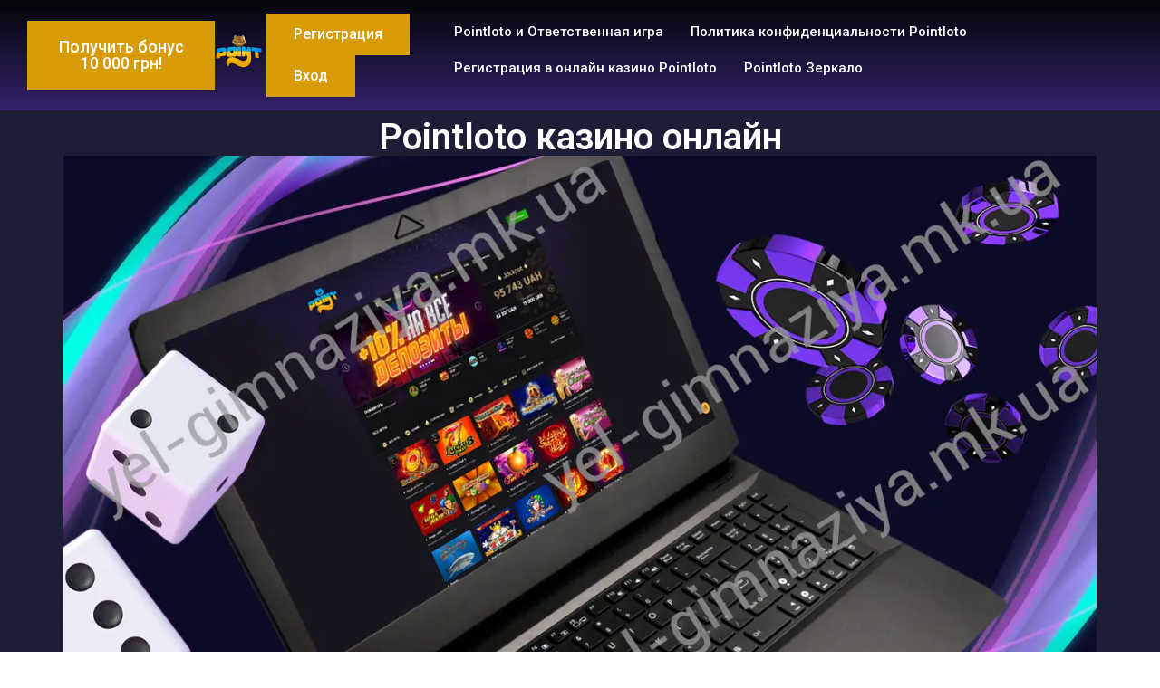

--- FILE ---
content_type: text/html; charset=UTF-8
request_url: https://yel-gimnaziya.mk.ua/
body_size: 23411
content:
<!DOCTYPE html>
<html lang="ru-UA">
<head>
	<meta charset="UTF-8">
		<meta name='robots' content='index, follow, max-image-preview:large, max-snippet:-1, max-video-preview:-1' />

	<!-- This site is optimized with the Yoast SEO plugin v23.4 - https://yoast.com/wordpress/plugins/seo/ -->
	<title>Pointloto – регистрация и игры на Поинтлото</title>
	<meta name="description" content="Узнайте, как зарегистрироваться на Point loto и начать играть. Поинт Лото предлагает удобный доступ к широкому выбору азартных игр." />
	<link rel="canonical" href="https://yel-gimnaziya.mk.ua/" />
	<meta property="og:locale" content="ru_RU" />
	<meta property="og:type" content="website" />
	<meta property="og:title" content="Pointloto – регистрация и игры на Поинтлото" />
	<meta property="og:description" content="Узнайте, как зарегистрироваться на Point loto и начать играть. Поинт Лото предлагает удобный доступ к широкому выбору азартных игр." />
	<meta property="og:url" content="https://yel-gimnaziya.mk.ua/" />
	<meta property="og:site_name" content="Казино Поинтлото" />
	<meta property="article:modified_time" content="2025-04-11T09:14:41+00:00" />
	<meta property="og:image" content="https://yel-gimnaziya.mk.ua/wp-content/uploads/2024/09/yel-point.webp" />
	<meta property="og:image:width" content="1280" />
	<meta property="og:image:height" content="720" />
	<meta property="og:image:type" content="image/webp" />
	<meta name="twitter:card" content="summary_large_image" />
	<script type="application/ld+json" class="yoast-schema-graph">{"@context":"https://schema.org","@graph":[{"@type":"WebPage","@id":"https://yel-gimnaziya.mk.ua/","url":"https://yel-gimnaziya.mk.ua/","name":"Pointloto – регистрация и игры на Поинтлото","isPartOf":{"@id":"https://yel-gimnaziya.mk.ua/#website"},"primaryImageOfPage":{"@id":"https://yel-gimnaziya.mk.ua/#primaryimage"},"image":{"@id":"https://yel-gimnaziya.mk.ua/#primaryimage"},"thumbnailUrl":"https://yel-gimnaziya.mk.ua/wp-content/uploads/2024/09/yel-point.webp","datePublished":"2024-09-27T04:33:38+00:00","dateModified":"2025-04-11T09:14:41+00:00","description":"Узнайте, как зарегистрироваться на Point loto и начать играть. Поинт Лото предлагает удобный доступ к широкому выбору азартных игр.","breadcrumb":{"@id":"https://yel-gimnaziya.mk.ua/#breadcrumb"},"inLanguage":"ru-UA","potentialAction":[{"@type":"ReadAction","target":["https://yel-gimnaziya.mk.ua/"]}]},{"@type":"ImageObject","inLanguage":"ru-UA","@id":"https://yel-gimnaziya.mk.ua/#primaryimage","url":"https://yel-gimnaziya.mk.ua/wp-content/uploads/2024/09/yel-point.webp","contentUrl":"https://yel-gimnaziya.mk.ua/wp-content/uploads/2024/09/yel-point.webp","width":1280,"height":720,"caption":"Pointloto онлайн казино с лицензией Украины"},{"@type":"BreadcrumbList","@id":"https://yel-gimnaziya.mk.ua/#breadcrumb","itemListElement":[{"@type":"ListItem","position":1,"name":"Главная страница"}]},{"@type":"WebSite","@id":"https://yel-gimnaziya.mk.ua/#website","url":"https://yel-gimnaziya.mk.ua/","name":"Казино Поинтлото","description":"","potentialAction":[{"@type":"SearchAction","target":{"@type":"EntryPoint","urlTemplate":"https://yel-gimnaziya.mk.ua/?s={search_term_string}"},"query-input":{"@type":"PropertyValueSpecification","valueRequired":true,"valueName":"search_term_string"}}],"inLanguage":"ru-UA"}]}</script>
	<!-- / Yoast SEO plugin. -->


<link rel="alternate" title="oEmbed (JSON)" type="application/json+oembed" href="https://yel-gimnaziya.mk.ua/wp-json/oembed/1.0/embed?url=https%3A%2F%2Fyel-gimnaziya.mk.ua%2F" />
<link rel="alternate" title="oEmbed (XML)" type="text/xml+oembed" href="https://yel-gimnaziya.mk.ua/wp-json/oembed/1.0/embed?url=https%3A%2F%2Fyel-gimnaziya.mk.ua%2F&#038;format=xml" />
<style id='wp-img-auto-sizes-contain-inline-css'>
img:is([sizes=auto i],[sizes^="auto," i]){contain-intrinsic-size:3000px 1500px}
/*# sourceURL=wp-img-auto-sizes-contain-inline-css */
</style>
<link rel='stylesheet' id='hfe-widgets-style-css' href='https://yel-gimnaziya.mk.ua/wp-content/plugins/header-footer-elementor/inc/widgets-css/frontend.css?ver=1.6.41' media='all' />
<style id='wp-emoji-styles-inline-css'>

	img.wp-smiley, img.emoji {
		display: inline !important;
		border: none !important;
		box-shadow: none !important;
		height: 1em !important;
		width: 1em !important;
		margin: 0 0.07em !important;
		vertical-align: -0.1em !important;
		background: none !important;
		padding: 0 !important;
	}
/*# sourceURL=wp-emoji-styles-inline-css */
</style>
<link rel='stylesheet' id='wp-block-library-css' href='https://yel-gimnaziya.mk.ua/wp-includes/css/dist/block-library/style.min.css?ver=6.9' media='all' />
<style id='wp-block-table-inline-css'>
.wp-block-table{overflow-x:auto}.wp-block-table table{border-collapse:collapse;width:100%}.wp-block-table thead{border-bottom:3px solid}.wp-block-table tfoot{border-top:3px solid}.wp-block-table td,.wp-block-table th{border:1px solid;padding:.5em}.wp-block-table .has-fixed-layout{table-layout:fixed;width:100%}.wp-block-table .has-fixed-layout td,.wp-block-table .has-fixed-layout th{word-break:break-word}.wp-block-table.aligncenter,.wp-block-table.alignleft,.wp-block-table.alignright{display:table;width:auto}.wp-block-table.aligncenter td,.wp-block-table.aligncenter th,.wp-block-table.alignleft td,.wp-block-table.alignleft th,.wp-block-table.alignright td,.wp-block-table.alignright th{word-break:break-word}.wp-block-table .has-subtle-light-gray-background-color{background-color:#f3f4f5}.wp-block-table .has-subtle-pale-green-background-color{background-color:#e9fbe5}.wp-block-table .has-subtle-pale-blue-background-color{background-color:#e7f5fe}.wp-block-table .has-subtle-pale-pink-background-color{background-color:#fcf0ef}.wp-block-table.is-style-stripes{background-color:initial;border-collapse:inherit;border-spacing:0}.wp-block-table.is-style-stripes tbody tr:nth-child(odd){background-color:#f0f0f0}.wp-block-table.is-style-stripes.has-subtle-light-gray-background-color tbody tr:nth-child(odd){background-color:#f3f4f5}.wp-block-table.is-style-stripes.has-subtle-pale-green-background-color tbody tr:nth-child(odd){background-color:#e9fbe5}.wp-block-table.is-style-stripes.has-subtle-pale-blue-background-color tbody tr:nth-child(odd){background-color:#e7f5fe}.wp-block-table.is-style-stripes.has-subtle-pale-pink-background-color tbody tr:nth-child(odd){background-color:#fcf0ef}.wp-block-table.is-style-stripes td,.wp-block-table.is-style-stripes th{border-color:#0000}.wp-block-table.is-style-stripes{border-bottom:1px solid #f0f0f0}.wp-block-table .has-border-color td,.wp-block-table .has-border-color th,.wp-block-table .has-border-color tr,.wp-block-table .has-border-color>*{border-color:inherit}.wp-block-table table[style*=border-top-color] tr:first-child,.wp-block-table table[style*=border-top-color] tr:first-child td,.wp-block-table table[style*=border-top-color] tr:first-child th,.wp-block-table table[style*=border-top-color]>*,.wp-block-table table[style*=border-top-color]>* td,.wp-block-table table[style*=border-top-color]>* th{border-top-color:inherit}.wp-block-table table[style*=border-top-color] tr:not(:first-child){border-top-color:initial}.wp-block-table table[style*=border-right-color] td:last-child,.wp-block-table table[style*=border-right-color] th,.wp-block-table table[style*=border-right-color] tr,.wp-block-table table[style*=border-right-color]>*{border-right-color:inherit}.wp-block-table table[style*=border-bottom-color] tr:last-child,.wp-block-table table[style*=border-bottom-color] tr:last-child td,.wp-block-table table[style*=border-bottom-color] tr:last-child th,.wp-block-table table[style*=border-bottom-color]>*,.wp-block-table table[style*=border-bottom-color]>* td,.wp-block-table table[style*=border-bottom-color]>* th{border-bottom-color:inherit}.wp-block-table table[style*=border-bottom-color] tr:not(:last-child){border-bottom-color:initial}.wp-block-table table[style*=border-left-color] td:first-child,.wp-block-table table[style*=border-left-color] th,.wp-block-table table[style*=border-left-color] tr,.wp-block-table table[style*=border-left-color]>*{border-left-color:inherit}.wp-block-table table[style*=border-style] td,.wp-block-table table[style*=border-style] th,.wp-block-table table[style*=border-style] tr,.wp-block-table table[style*=border-style]>*{border-style:inherit}.wp-block-table table[style*=border-width] td,.wp-block-table table[style*=border-width] th,.wp-block-table table[style*=border-width] tr,.wp-block-table table[style*=border-width]>*{border-style:inherit;border-width:inherit}
/*# sourceURL=https://yel-gimnaziya.mk.ua/wp-includes/blocks/table/style.min.css */
</style>
<style id='global-styles-inline-css'>
:root{--wp--preset--aspect-ratio--square: 1;--wp--preset--aspect-ratio--4-3: 4/3;--wp--preset--aspect-ratio--3-4: 3/4;--wp--preset--aspect-ratio--3-2: 3/2;--wp--preset--aspect-ratio--2-3: 2/3;--wp--preset--aspect-ratio--16-9: 16/9;--wp--preset--aspect-ratio--9-16: 9/16;--wp--preset--color--black: #000000;--wp--preset--color--cyan-bluish-gray: #abb8c3;--wp--preset--color--white: #ffffff;--wp--preset--color--pale-pink: #f78da7;--wp--preset--color--vivid-red: #cf2e2e;--wp--preset--color--luminous-vivid-orange: #ff6900;--wp--preset--color--luminous-vivid-amber: #fcb900;--wp--preset--color--light-green-cyan: #7bdcb5;--wp--preset--color--vivid-green-cyan: #00d084;--wp--preset--color--pale-cyan-blue: #8ed1fc;--wp--preset--color--vivid-cyan-blue: #0693e3;--wp--preset--color--vivid-purple: #9b51e0;--wp--preset--gradient--vivid-cyan-blue-to-vivid-purple: linear-gradient(135deg,rgb(6,147,227) 0%,rgb(155,81,224) 100%);--wp--preset--gradient--light-green-cyan-to-vivid-green-cyan: linear-gradient(135deg,rgb(122,220,180) 0%,rgb(0,208,130) 100%);--wp--preset--gradient--luminous-vivid-amber-to-luminous-vivid-orange: linear-gradient(135deg,rgb(252,185,0) 0%,rgb(255,105,0) 100%);--wp--preset--gradient--luminous-vivid-orange-to-vivid-red: linear-gradient(135deg,rgb(255,105,0) 0%,rgb(207,46,46) 100%);--wp--preset--gradient--very-light-gray-to-cyan-bluish-gray: linear-gradient(135deg,rgb(238,238,238) 0%,rgb(169,184,195) 100%);--wp--preset--gradient--cool-to-warm-spectrum: linear-gradient(135deg,rgb(74,234,220) 0%,rgb(151,120,209) 20%,rgb(207,42,186) 40%,rgb(238,44,130) 60%,rgb(251,105,98) 80%,rgb(254,248,76) 100%);--wp--preset--gradient--blush-light-purple: linear-gradient(135deg,rgb(255,206,236) 0%,rgb(152,150,240) 100%);--wp--preset--gradient--blush-bordeaux: linear-gradient(135deg,rgb(254,205,165) 0%,rgb(254,45,45) 50%,rgb(107,0,62) 100%);--wp--preset--gradient--luminous-dusk: linear-gradient(135deg,rgb(255,203,112) 0%,rgb(199,81,192) 50%,rgb(65,88,208) 100%);--wp--preset--gradient--pale-ocean: linear-gradient(135deg,rgb(255,245,203) 0%,rgb(182,227,212) 50%,rgb(51,167,181) 100%);--wp--preset--gradient--electric-grass: linear-gradient(135deg,rgb(202,248,128) 0%,rgb(113,206,126) 100%);--wp--preset--gradient--midnight: linear-gradient(135deg,rgb(2,3,129) 0%,rgb(40,116,252) 100%);--wp--preset--font-size--small: 13px;--wp--preset--font-size--medium: 20px;--wp--preset--font-size--large: 36px;--wp--preset--font-size--x-large: 42px;--wp--preset--spacing--20: 0.44rem;--wp--preset--spacing--30: 0.67rem;--wp--preset--spacing--40: 1rem;--wp--preset--spacing--50: 1.5rem;--wp--preset--spacing--60: 2.25rem;--wp--preset--spacing--70: 3.38rem;--wp--preset--spacing--80: 5.06rem;--wp--preset--shadow--natural: 6px 6px 9px rgba(0, 0, 0, 0.2);--wp--preset--shadow--deep: 12px 12px 50px rgba(0, 0, 0, 0.4);--wp--preset--shadow--sharp: 6px 6px 0px rgba(0, 0, 0, 0.2);--wp--preset--shadow--outlined: 6px 6px 0px -3px rgb(255, 255, 255), 6px 6px rgb(0, 0, 0);--wp--preset--shadow--crisp: 6px 6px 0px rgb(0, 0, 0);}:where(.is-layout-flex){gap: 0.5em;}:where(.is-layout-grid){gap: 0.5em;}body .is-layout-flex{display: flex;}.is-layout-flex{flex-wrap: wrap;align-items: center;}.is-layout-flex > :is(*, div){margin: 0;}body .is-layout-grid{display: grid;}.is-layout-grid > :is(*, div){margin: 0;}:where(.wp-block-columns.is-layout-flex){gap: 2em;}:where(.wp-block-columns.is-layout-grid){gap: 2em;}:where(.wp-block-post-template.is-layout-flex){gap: 1.25em;}:where(.wp-block-post-template.is-layout-grid){gap: 1.25em;}.has-black-color{color: var(--wp--preset--color--black) !important;}.has-cyan-bluish-gray-color{color: var(--wp--preset--color--cyan-bluish-gray) !important;}.has-white-color{color: var(--wp--preset--color--white) !important;}.has-pale-pink-color{color: var(--wp--preset--color--pale-pink) !important;}.has-vivid-red-color{color: var(--wp--preset--color--vivid-red) !important;}.has-luminous-vivid-orange-color{color: var(--wp--preset--color--luminous-vivid-orange) !important;}.has-luminous-vivid-amber-color{color: var(--wp--preset--color--luminous-vivid-amber) !important;}.has-light-green-cyan-color{color: var(--wp--preset--color--light-green-cyan) !important;}.has-vivid-green-cyan-color{color: var(--wp--preset--color--vivid-green-cyan) !important;}.has-pale-cyan-blue-color{color: var(--wp--preset--color--pale-cyan-blue) !important;}.has-vivid-cyan-blue-color{color: var(--wp--preset--color--vivid-cyan-blue) !important;}.has-vivid-purple-color{color: var(--wp--preset--color--vivid-purple) !important;}.has-black-background-color{background-color: var(--wp--preset--color--black) !important;}.has-cyan-bluish-gray-background-color{background-color: var(--wp--preset--color--cyan-bluish-gray) !important;}.has-white-background-color{background-color: var(--wp--preset--color--white) !important;}.has-pale-pink-background-color{background-color: var(--wp--preset--color--pale-pink) !important;}.has-vivid-red-background-color{background-color: var(--wp--preset--color--vivid-red) !important;}.has-luminous-vivid-orange-background-color{background-color: var(--wp--preset--color--luminous-vivid-orange) !important;}.has-luminous-vivid-amber-background-color{background-color: var(--wp--preset--color--luminous-vivid-amber) !important;}.has-light-green-cyan-background-color{background-color: var(--wp--preset--color--light-green-cyan) !important;}.has-vivid-green-cyan-background-color{background-color: var(--wp--preset--color--vivid-green-cyan) !important;}.has-pale-cyan-blue-background-color{background-color: var(--wp--preset--color--pale-cyan-blue) !important;}.has-vivid-cyan-blue-background-color{background-color: var(--wp--preset--color--vivid-cyan-blue) !important;}.has-vivid-purple-background-color{background-color: var(--wp--preset--color--vivid-purple) !important;}.has-black-border-color{border-color: var(--wp--preset--color--black) !important;}.has-cyan-bluish-gray-border-color{border-color: var(--wp--preset--color--cyan-bluish-gray) !important;}.has-white-border-color{border-color: var(--wp--preset--color--white) !important;}.has-pale-pink-border-color{border-color: var(--wp--preset--color--pale-pink) !important;}.has-vivid-red-border-color{border-color: var(--wp--preset--color--vivid-red) !important;}.has-luminous-vivid-orange-border-color{border-color: var(--wp--preset--color--luminous-vivid-orange) !important;}.has-luminous-vivid-amber-border-color{border-color: var(--wp--preset--color--luminous-vivid-amber) !important;}.has-light-green-cyan-border-color{border-color: var(--wp--preset--color--light-green-cyan) !important;}.has-vivid-green-cyan-border-color{border-color: var(--wp--preset--color--vivid-green-cyan) !important;}.has-pale-cyan-blue-border-color{border-color: var(--wp--preset--color--pale-cyan-blue) !important;}.has-vivid-cyan-blue-border-color{border-color: var(--wp--preset--color--vivid-cyan-blue) !important;}.has-vivid-purple-border-color{border-color: var(--wp--preset--color--vivid-purple) !important;}.has-vivid-cyan-blue-to-vivid-purple-gradient-background{background: var(--wp--preset--gradient--vivid-cyan-blue-to-vivid-purple) !important;}.has-light-green-cyan-to-vivid-green-cyan-gradient-background{background: var(--wp--preset--gradient--light-green-cyan-to-vivid-green-cyan) !important;}.has-luminous-vivid-amber-to-luminous-vivid-orange-gradient-background{background: var(--wp--preset--gradient--luminous-vivid-amber-to-luminous-vivid-orange) !important;}.has-luminous-vivid-orange-to-vivid-red-gradient-background{background: var(--wp--preset--gradient--luminous-vivid-orange-to-vivid-red) !important;}.has-very-light-gray-to-cyan-bluish-gray-gradient-background{background: var(--wp--preset--gradient--very-light-gray-to-cyan-bluish-gray) !important;}.has-cool-to-warm-spectrum-gradient-background{background: var(--wp--preset--gradient--cool-to-warm-spectrum) !important;}.has-blush-light-purple-gradient-background{background: var(--wp--preset--gradient--blush-light-purple) !important;}.has-blush-bordeaux-gradient-background{background: var(--wp--preset--gradient--blush-bordeaux) !important;}.has-luminous-dusk-gradient-background{background: var(--wp--preset--gradient--luminous-dusk) !important;}.has-pale-ocean-gradient-background{background: var(--wp--preset--gradient--pale-ocean) !important;}.has-electric-grass-gradient-background{background: var(--wp--preset--gradient--electric-grass) !important;}.has-midnight-gradient-background{background: var(--wp--preset--gradient--midnight) !important;}.has-small-font-size{font-size: var(--wp--preset--font-size--small) !important;}.has-medium-font-size{font-size: var(--wp--preset--font-size--medium) !important;}.has-large-font-size{font-size: var(--wp--preset--font-size--large) !important;}.has-x-large-font-size{font-size: var(--wp--preset--font-size--x-large) !important;}
/*# sourceURL=global-styles-inline-css */
</style>

<style id='classic-theme-styles-inline-css'>
/*! This file is auto-generated */
.wp-block-button__link{color:#fff;background-color:#32373c;border-radius:9999px;box-shadow:none;text-decoration:none;padding:calc(.667em + 2px) calc(1.333em + 2px);font-size:1.125em}.wp-block-file__button{background:#32373c;color:#fff;text-decoration:none}
/*# sourceURL=/wp-includes/css/classic-themes.min.css */
</style>
<link rel='stylesheet' id='hfe-style-css' href='https://yel-gimnaziya.mk.ua/wp-content/plugins/header-footer-elementor/assets/css/header-footer-elementor.css?ver=1.6.41' media='all' />
<link rel='stylesheet' id='elementor-frontend-css' href='https://yel-gimnaziya.mk.ua/wp-content/plugins/elementor/assets/css/frontend-lite.min.css?ver=3.23.4' media='all' />
<link rel='stylesheet' id='swiper-css' href='https://yel-gimnaziya.mk.ua/wp-content/plugins/elementor/assets/lib/swiper/v8/css/swiper.min.css?ver=8.4.5' media='all' />
<link rel='stylesheet' id='elementor-post-7-css' href='https://yel-gimnaziya.mk.ua/wp-content/uploads/elementor/css/post-7.css?ver=1767383899' media='all' />
<link rel='stylesheet' id='elementor-global-css' href='https://yel-gimnaziya.mk.ua/wp-content/uploads/elementor/css/global.css?ver=1767383902' media='all' />
<link rel='stylesheet' id='elementor-post-15-css' href='https://yel-gimnaziya.mk.ua/wp-content/uploads/elementor/css/post-15.css?ver=1767383903' media='all' />
<link rel='stylesheet' id='hello-elementor-css' href='https://yel-gimnaziya.mk.ua/wp-content/themes/hello-elementor/style.min.css?ver=3.1.1' media='all' />
<link rel='stylesheet' id='hello-elementor-theme-style-css' href='https://yel-gimnaziya.mk.ua/wp-content/themes/hello-elementor/theme.min.css?ver=3.1.1' media='all' />
<link rel='stylesheet' id='hello-elementor-header-footer-css' href='https://yel-gimnaziya.mk.ua/wp-content/themes/hello-elementor/header-footer.min.css?ver=3.1.1' media='all' />
<link rel='stylesheet' id='elementor-icons-ekiticons-css' href='https://yel-gimnaziya.mk.ua/wp-content/plugins/elementskit-lite/modules/elementskit-icon-pack/assets/css/ekiticons.css?ver=3.2.7' media='all' />
<link rel='stylesheet' id='ekit-widget-styles-css' href='https://yel-gimnaziya.mk.ua/wp-content/plugins/elementskit-lite/widgets/init/assets/css/widget-styles.css?ver=3.2.7' media='all' />
<link rel='stylesheet' id='ekit-responsive-css' href='https://yel-gimnaziya.mk.ua/wp-content/plugins/elementskit-lite/widgets/init/assets/css/responsive.css?ver=3.2.7' media='all' />
<link rel='stylesheet' id='google-fonts-1-css' href='https://fonts.googleapis.com/css?family=Roboto%3A100%2C100italic%2C200%2C200italic%2C300%2C300italic%2C400%2C400italic%2C500%2C500italic%2C600%2C600italic%2C700%2C700italic%2C800%2C800italic%2C900%2C900italic%7CRoboto+Slab%3A100%2C100italic%2C200%2C200italic%2C300%2C300italic%2C400%2C400italic%2C500%2C500italic%2C600%2C600italic%2C700%2C700italic%2C800%2C800italic%2C900%2C900italic&#038;display=swap&#038;subset=cyrillic&#038;ver=6.9' media='all' />
<link rel="preconnect" href="https://fonts.gstatic.com/" crossorigin><script src="https://yel-gimnaziya.mk.ua/wp-includes/js/jquery/jquery.min.js?ver=3.7.1" id="jquery-core-js"></script>
<script src="https://yel-gimnaziya.mk.ua/wp-includes/js/jquery/jquery-migrate.min.js?ver=3.4.1" id="jquery-migrate-js"></script>
<link rel="https://api.w.org/" href="https://yel-gimnaziya.mk.ua/wp-json/" /><link rel="alternate" title="JSON" type="application/json" href="https://yel-gimnaziya.mk.ua/wp-json/wp/v2/pages/15" /><link rel="EditURI" type="application/rsd+xml" title="RSD" href="https://yel-gimnaziya.mk.ua/xmlrpc.php?rsd" />
<meta name="generator" content="WordPress 6.9" />
<link rel='shortlink' href='https://yel-gimnaziya.mk.ua/' />

<link rel="alternate" hreflang="ru-RU" href="https://yel-gimnaziya.mk.ua/" />
<link rel="alternate" hreflang="ru-RU" href="https://yel-gimnaziya.mk.ua/ru/" />
<meta name="generator" content="Elementor 3.23.4; features: e_optimized_css_loading, e_font_icon_svg, additional_custom_breakpoints, e_optimized_control_loading, e_lazyload, e_element_cache; settings: css_print_method-external, google_font-enabled, font_display-swap">
			<style>
				.e-con.e-parent:nth-of-type(n+4):not(.e-lazyloaded):not(.e-no-lazyload),
				.e-con.e-parent:nth-of-type(n+4):not(.e-lazyloaded):not(.e-no-lazyload) * {
					background-image: none !important;
				}
				@media screen and (max-height: 1024px) {
					.e-con.e-parent:nth-of-type(n+3):not(.e-lazyloaded):not(.e-no-lazyload),
					.e-con.e-parent:nth-of-type(n+3):not(.e-lazyloaded):not(.e-no-lazyload) * {
						background-image: none !important;
					}
				}
				@media screen and (max-height: 640px) {
					.e-con.e-parent:nth-of-type(n+2):not(.e-lazyloaded):not(.e-no-lazyload),
					.e-con.e-parent:nth-of-type(n+2):not(.e-lazyloaded):not(.e-no-lazyload) * {
						background-image: none !important;
					}
				}
			</style>
			<link rel="icon" href="https://yel-gimnaziya.mk.ua/wp-content/uploads/2024/09/cropped-3669310-pointloto-casino-1-32x32.jpg" sizes="32x32" />
<link rel="icon" href="https://yel-gimnaziya.mk.ua/wp-content/uploads/2024/09/cropped-3669310-pointloto-casino-1-192x192.jpg" sizes="192x192" />
<link rel="apple-touch-icon" href="https://yel-gimnaziya.mk.ua/wp-content/uploads/2024/09/cropped-3669310-pointloto-casino-1-180x180.jpg" />
<meta name="msapplication-TileImage" content="https://yel-gimnaziya.mk.ua/wp-content/uploads/2024/09/cropped-3669310-pointloto-casino-1-270x270.jpg" />
	<meta name="viewport" content="width=device-width, initial-scale=1.0, viewport-fit=cover" /></head>
<body class="home wp-singular page-template page-template-elementor_canvas page page-id-15 wp-theme-hello-elementor ehf-template-hello-elementor ehf-stylesheet-hello-elementor elementor-default elementor-template-canvas elementor-kit-7 elementor-page elementor-page-15">
			<div data-elementor-type="wp-page" data-elementor-id="15" class="elementor elementor-15">
				<div class="elementor-element elementor-element-30582ba e-con-full e-flex e-con e-parent" data-id="30582ba" data-element_type="container" data-settings="{&quot;background_background&quot;:&quot;gradient&quot;}">
				<div class="elementor-element elementor-element-7cf86703 elementor-align-center elementor-widget-mobile__width-inherit elementor-tablet-align-justify elementor-widget-tablet__width-initial elementor-hidden-tablet elementor-hidden-mobile elementor-widget elementor-widget-button" data-id="7cf86703" data-element_type="widget" data-widget_type="button.default">
				<div class="elementor-widget-container">
					<div class="elementor-button-wrapper">
			<a class="elementor-button elementor-button-link elementor-size-sm" href="/go-to">
						<span class="elementor-button-content-wrapper">
									<span class="elementor-button-text">Получить бонус 10 000 грн!</span>
					</span>
					</a>
		</div>
				</div>
				</div>
				<div class="elementor-element elementor-element-cfcc0e2 elementor-align-center elementor-widget-mobile__width-inherit elementor-tablet-align-justify elementor-widget-tablet__width-initial elementor-fixed elementor-hidden-desktop elementor-widget elementor-widget-button" data-id="cfcc0e2" data-element_type="widget" data-settings="{&quot;_position&quot;:&quot;fixed&quot;}" data-widget_type="button.default">
				<div class="elementor-widget-container">
					<div class="elementor-button-wrapper">
			<a class="elementor-button elementor-button-link elementor-size-sm" href="/go-to">
						<span class="elementor-button-content-wrapper">
									<span class="elementor-button-text">Получить бонус 10 000 грн!</span>
					</span>
					</a>
		</div>
				</div>
				</div>
				<div class="elementor-element elementor-element-4f387920 elementor-widget__width-initial elementor-widget elementor-widget-site-logo" data-id="4f387920" data-element_type="widget" data-settings="{&quot;width&quot;:{&quot;unit&quot;:&quot;px&quot;,&quot;size&quot;:200,&quot;sizes&quot;:[]},&quot;width_tablet&quot;:{&quot;unit&quot;:&quot;px&quot;,&quot;size&quot;:150,&quot;sizes&quot;:[]},&quot;width_mobile&quot;:{&quot;unit&quot;:&quot;px&quot;,&quot;size&quot;:120,&quot;sizes&quot;:[]},&quot;space&quot;:{&quot;unit&quot;:&quot;%&quot;,&quot;size&quot;:100,&quot;sizes&quot;:[]},&quot;space_tablet&quot;:{&quot;unit&quot;:&quot;%&quot;,&quot;size&quot;:&quot;&quot;,&quot;sizes&quot;:[]},&quot;space_mobile&quot;:{&quot;unit&quot;:&quot;%&quot;,&quot;size&quot;:&quot;&quot;,&quot;sizes&quot;:[]},&quot;image_border_radius&quot;:{&quot;unit&quot;:&quot;px&quot;,&quot;top&quot;:&quot;&quot;,&quot;right&quot;:&quot;&quot;,&quot;bottom&quot;:&quot;&quot;,&quot;left&quot;:&quot;&quot;,&quot;isLinked&quot;:true},&quot;image_border_radius_tablet&quot;:{&quot;unit&quot;:&quot;px&quot;,&quot;top&quot;:&quot;&quot;,&quot;right&quot;:&quot;&quot;,&quot;bottom&quot;:&quot;&quot;,&quot;left&quot;:&quot;&quot;,&quot;isLinked&quot;:true},&quot;image_border_radius_mobile&quot;:{&quot;unit&quot;:&quot;px&quot;,&quot;top&quot;:&quot;&quot;,&quot;right&quot;:&quot;&quot;,&quot;bottom&quot;:&quot;&quot;,&quot;left&quot;:&quot;&quot;,&quot;isLinked&quot;:true},&quot;caption_padding&quot;:{&quot;unit&quot;:&quot;px&quot;,&quot;top&quot;:&quot;&quot;,&quot;right&quot;:&quot;&quot;,&quot;bottom&quot;:&quot;&quot;,&quot;left&quot;:&quot;&quot;,&quot;isLinked&quot;:true},&quot;caption_padding_tablet&quot;:{&quot;unit&quot;:&quot;px&quot;,&quot;top&quot;:&quot;&quot;,&quot;right&quot;:&quot;&quot;,&quot;bottom&quot;:&quot;&quot;,&quot;left&quot;:&quot;&quot;,&quot;isLinked&quot;:true},&quot;caption_padding_mobile&quot;:{&quot;unit&quot;:&quot;px&quot;,&quot;top&quot;:&quot;&quot;,&quot;right&quot;:&quot;&quot;,&quot;bottom&quot;:&quot;&quot;,&quot;left&quot;:&quot;&quot;,&quot;isLinked&quot;:true},&quot;caption_space&quot;:{&quot;unit&quot;:&quot;px&quot;,&quot;size&quot;:0,&quot;sizes&quot;:[]},&quot;caption_space_tablet&quot;:{&quot;unit&quot;:&quot;px&quot;,&quot;size&quot;:&quot;&quot;,&quot;sizes&quot;:[]},&quot;caption_space_mobile&quot;:{&quot;unit&quot;:&quot;px&quot;,&quot;size&quot;:&quot;&quot;,&quot;sizes&quot;:[]}}" data-widget_type="site-logo.default">
				<div class="elementor-widget-container">
					<div class="hfe-site-logo">
													<a data-elementor-open-lightbox=""  class='elementor-clickable' href="https://yel-gimnaziya.mk.ua">
							<div class="hfe-site-logo-set">           
				<div class="hfe-site-logo-container">
									<img decoding="async" class="hfe-site-logo-img elementor-animation-"  src="https://yel-gimnaziya.mk.ua/wp-content/uploads/2024/09/poinylogo.webp" alt="poinylogo"/>
				</div>
			</div>
							</a>
						</div>  
					</div>
				</div>
				<div class="elementor-element elementor-element-39b1d3f8 hfe-nav-menu__breakpoint-none hfe-nav-menu__align-left hfe-submenu-icon-arrow hfe-submenu-animation-none hfe-link-redirect-child elementor-widget elementor-widget-navigation-menu" data-id="39b1d3f8" data-element_type="widget" data-settings="{&quot;padding_horizontal_menu_item&quot;:{&quot;unit&quot;:&quot;px&quot;,&quot;size&quot;:30,&quot;sizes&quot;:[]},&quot;menu_space_between&quot;:{&quot;unit&quot;:&quot;px&quot;,&quot;size&quot;:15,&quot;sizes&quot;:[]},&quot;menu_row_space&quot;:{&quot;unit&quot;:&quot;px&quot;,&quot;size&quot;:0,&quot;sizes&quot;:[]},&quot;padding_horizontal_menu_item_mobile&quot;:{&quot;unit&quot;:&quot;px&quot;,&quot;size&quot;:41,&quot;sizes&quot;:[]},&quot;padding_vertical_menu_item_mobile&quot;:{&quot;unit&quot;:&quot;px&quot;,&quot;size&quot;:15,&quot;sizes&quot;:[]},&quot;padding_horizontal_menu_item_tablet&quot;:{&quot;unit&quot;:&quot;px&quot;,&quot;size&quot;:15,&quot;sizes&quot;:[]},&quot;padding_vertical_menu_item_tablet&quot;:{&quot;unit&quot;:&quot;px&quot;,&quot;size&quot;:15,&quot;sizes&quot;:[]},&quot;menu_space_between_mobile&quot;:{&quot;unit&quot;:&quot;px&quot;,&quot;size&quot;:14,&quot;sizes&quot;:[]},&quot;padding_vertical_menu_item&quot;:{&quot;unit&quot;:&quot;px&quot;,&quot;size&quot;:15,&quot;sizes&quot;:[]},&quot;menu_space_between_tablet&quot;:{&quot;unit&quot;:&quot;px&quot;,&quot;size&quot;:&quot;&quot;,&quot;sizes&quot;:[]},&quot;menu_row_space_tablet&quot;:{&quot;unit&quot;:&quot;px&quot;,&quot;size&quot;:&quot;&quot;,&quot;sizes&quot;:[]},&quot;menu_row_space_mobile&quot;:{&quot;unit&quot;:&quot;px&quot;,&quot;size&quot;:&quot;&quot;,&quot;sizes&quot;:[]},&quot;dropdown_border_radius&quot;:{&quot;unit&quot;:&quot;px&quot;,&quot;top&quot;:&quot;&quot;,&quot;right&quot;:&quot;&quot;,&quot;bottom&quot;:&quot;&quot;,&quot;left&quot;:&quot;&quot;,&quot;isLinked&quot;:true},&quot;dropdown_border_radius_tablet&quot;:{&quot;unit&quot;:&quot;px&quot;,&quot;top&quot;:&quot;&quot;,&quot;right&quot;:&quot;&quot;,&quot;bottom&quot;:&quot;&quot;,&quot;left&quot;:&quot;&quot;,&quot;isLinked&quot;:true},&quot;dropdown_border_radius_mobile&quot;:{&quot;unit&quot;:&quot;px&quot;,&quot;top&quot;:&quot;&quot;,&quot;right&quot;:&quot;&quot;,&quot;bottom&quot;:&quot;&quot;,&quot;left&quot;:&quot;&quot;,&quot;isLinked&quot;:true},&quot;width_dropdown_item&quot;:{&quot;unit&quot;:&quot;px&quot;,&quot;size&quot;:&quot;220&quot;,&quot;sizes&quot;:[]},&quot;width_dropdown_item_tablet&quot;:{&quot;unit&quot;:&quot;px&quot;,&quot;size&quot;:&quot;&quot;,&quot;sizes&quot;:[]},&quot;width_dropdown_item_mobile&quot;:{&quot;unit&quot;:&quot;px&quot;,&quot;size&quot;:&quot;&quot;,&quot;sizes&quot;:[]},&quot;padding_horizontal_dropdown_item&quot;:{&quot;unit&quot;:&quot;px&quot;,&quot;size&quot;:&quot;&quot;,&quot;sizes&quot;:[]},&quot;padding_horizontal_dropdown_item_tablet&quot;:{&quot;unit&quot;:&quot;px&quot;,&quot;size&quot;:&quot;&quot;,&quot;sizes&quot;:[]},&quot;padding_horizontal_dropdown_item_mobile&quot;:{&quot;unit&quot;:&quot;px&quot;,&quot;size&quot;:&quot;&quot;,&quot;sizes&quot;:[]},&quot;padding_vertical_dropdown_item&quot;:{&quot;unit&quot;:&quot;px&quot;,&quot;size&quot;:15,&quot;sizes&quot;:[]},&quot;padding_vertical_dropdown_item_tablet&quot;:{&quot;unit&quot;:&quot;px&quot;,&quot;size&quot;:&quot;&quot;,&quot;sizes&quot;:[]},&quot;padding_vertical_dropdown_item_mobile&quot;:{&quot;unit&quot;:&quot;px&quot;,&quot;size&quot;:&quot;&quot;,&quot;sizes&quot;:[]},&quot;distance_from_menu&quot;:{&quot;unit&quot;:&quot;px&quot;,&quot;size&quot;:&quot;&quot;,&quot;sizes&quot;:[]},&quot;distance_from_menu_tablet&quot;:{&quot;unit&quot;:&quot;px&quot;,&quot;size&quot;:&quot;&quot;,&quot;sizes&quot;:[]},&quot;distance_from_menu_mobile&quot;:{&quot;unit&quot;:&quot;px&quot;,&quot;size&quot;:&quot;&quot;,&quot;sizes&quot;:[]},&quot;toggle_size&quot;:{&quot;unit&quot;:&quot;px&quot;,&quot;size&quot;:&quot;&quot;,&quot;sizes&quot;:[]},&quot;toggle_size_tablet&quot;:{&quot;unit&quot;:&quot;px&quot;,&quot;size&quot;:&quot;&quot;,&quot;sizes&quot;:[]},&quot;toggle_size_mobile&quot;:{&quot;unit&quot;:&quot;px&quot;,&quot;size&quot;:&quot;&quot;,&quot;sizes&quot;:[]},&quot;toggle_border_width&quot;:{&quot;unit&quot;:&quot;px&quot;,&quot;size&quot;:&quot;&quot;,&quot;sizes&quot;:[]},&quot;toggle_border_width_tablet&quot;:{&quot;unit&quot;:&quot;px&quot;,&quot;size&quot;:&quot;&quot;,&quot;sizes&quot;:[]},&quot;toggle_border_width_mobile&quot;:{&quot;unit&quot;:&quot;px&quot;,&quot;size&quot;:&quot;&quot;,&quot;sizes&quot;:[]},&quot;toggle_border_radius&quot;:{&quot;unit&quot;:&quot;px&quot;,&quot;size&quot;:&quot;&quot;,&quot;sizes&quot;:[]},&quot;toggle_border_radius_tablet&quot;:{&quot;unit&quot;:&quot;px&quot;,&quot;size&quot;:&quot;&quot;,&quot;sizes&quot;:[]},&quot;toggle_border_radius_mobile&quot;:{&quot;unit&quot;:&quot;px&quot;,&quot;size&quot;:&quot;&quot;,&quot;sizes&quot;:[]}}" data-widget_type="navigation-menu.default">
				<div class="elementor-widget-container">
						<div class="hfe-nav-menu hfe-layout-horizontal hfe-nav-menu-layout horizontal hfe-pointer__none" data-layout="horizontal">
				<div role="button" class="hfe-nav-menu__toggle elementor-clickable">
					<span class="screen-reader-text">Меню</span>
					<div class="hfe-nav-menu-icon">
											</div>
				</div>
				<nav class="hfe-nav-menu__layout-horizontal hfe-nav-menu__submenu-arrow" data-toggle-icon="" data-close-icon="" data-full-width="">
					<ul id="menu-1-39b1d3f8" class="hfe-nav-menu"><li id="menu-item-8" class="menu-item menu-item-type-custom menu-item-object-custom parent hfe-creative-menu"><a href="/go-to" class = "hfe-menu-item">Регистрация</a></li>
<li id="menu-item-9" class="menu-item menu-item-type-custom menu-item-object-custom parent hfe-creative-menu"><a href="/go-to" class = "hfe-menu-item">Вход</a></li>
</ul> 
				</nav>
			</div>
					</div>
				</div>
				<div class="elementor-element elementor-element-a4438d5 elementor-widget elementor-widget-ekit-nav-menu" data-id="a4438d5" data-element_type="widget" data-widget_type="ekit-nav-menu.default">
				<div class="elementor-widget-container">
			<div class="ekit-wid-con ekit_menu_responsive_tablet" data-hamburger-icon="" data-hamburger-icon-type="icon" data-responsive-breakpoint="1024">            <button class="elementskit-menu-hamburger elementskit-menu-toggler"  type="button" aria-label="hamburger-icon">
                                    <span class="elementskit-menu-hamburger-icon"></span><span class="elementskit-menu-hamburger-icon"></span><span class="elementskit-menu-hamburger-icon"></span>
                            </button>
            <div id="ekit-megamenu-header1" class="elementskit-menu-container elementskit-menu-offcanvas-elements elementskit-navbar-nav-default ekit-nav-menu-one-page-no ekit-nav-dropdown-hover"><ul id="menu-header1" class="elementskit-navbar-nav elementskit-menu-po-left submenu-click-on-icon"><li id="menu-item-105" class="menu-item menu-item-type-post_type menu-item-object-page menu-item-105 nav-item elementskit-mobile-builder-content" data-vertical-menu=750px><a href="https://yel-gimnaziya.mk.ua/pointloto-responsible/" class="ekit-menu-nav-link">Pointloto и Ответственная игра</a></li>
<li id="menu-item-106" class="menu-item menu-item-type-post_type menu-item-object-page menu-item-106 nav-item elementskit-mobile-builder-content" data-vertical-menu=750px><a href="https://yel-gimnaziya.mk.ua/privacy-pointloto/" class="ekit-menu-nav-link">Политика конфиденциальности Pointloto</a></li>
<li id="menu-item-108" class="menu-item menu-item-type-post_type menu-item-object-page menu-item-108 nav-item elementskit-mobile-builder-content" data-vertical-menu=750px><a href="https://yel-gimnaziya.mk.ua/registraciya-pointloto/" class="ekit-menu-nav-link">Регистрация в онлайн казино Pointloto</a></li>
<li id="menu-item-109" class="menu-item menu-item-type-post_type menu-item-object-page menu-item-109 nav-item elementskit-mobile-builder-content" data-vertical-menu=750px><a href="https://yel-gimnaziya.mk.ua/pointloto-zerkalo-casino/" class="ekit-menu-nav-link">Pointloto Зеркало</a></li>
</ul><div class="elementskit-nav-identity-panel">
				<div class="elementskit-site-title">
					<a class="elementskit-nav-logo" href="https://yel-gimnaziya.mk.ua" target="_self" rel="">
						<img decoding="async" src="" title="" alt="" />
					</a> 
				</div><button class="elementskit-menu-close elementskit-menu-toggler" type="button">X</button></div></div>			
			<div class="elementskit-menu-overlay elementskit-menu-offcanvas-elements elementskit-menu-toggler ekit-nav-menu--overlay"></div></div>		</div>
				</div>
				</div>
		<div class="elementor-element elementor-element-61233d5a e-flex e-con-boxed e-con e-parent" data-id="61233d5a" data-element_type="container" data-settings="{&quot;background_background&quot;:&quot;classic&quot;}">
					<div class="e-con-inner">
				<div class="elementor-element elementor-element-49fdb921 elementor-widget elementor-widget-heading" data-id="49fdb921" data-element_type="widget" data-widget_type="heading.default">
				<div class="elementor-widget-container">
			<style>/*! elementor - v3.23.0 - 05-08-2024 */
.elementor-heading-title{padding:0;margin:0;line-height:1}.elementor-widget-heading .elementor-heading-title[class*=elementor-size-]>a{color:inherit;font-size:inherit;line-height:inherit}.elementor-widget-heading .elementor-heading-title.elementor-size-small{font-size:15px}.elementor-widget-heading .elementor-heading-title.elementor-size-medium{font-size:19px}.elementor-widget-heading .elementor-heading-title.elementor-size-large{font-size:29px}.elementor-widget-heading .elementor-heading-title.elementor-size-xl{font-size:39px}.elementor-widget-heading .elementor-heading-title.elementor-size-xxl{font-size:59px}</style><h1 class="elementor-heading-title elementor-size-default">Pointloto казино онлайн</h1>		</div>
				</div>
				<div class="elementor-element elementor-element-1e8ee01c elementor-widget elementor-widget-image" data-id="1e8ee01c" data-element_type="widget" data-widget_type="image.default">
				<div class="elementor-widget-container">
			<style>/*! elementor - v3.23.0 - 05-08-2024 */
.elementor-widget-image{text-align:center}.elementor-widget-image a{display:inline-block}.elementor-widget-image a img[src$=".svg"]{width:48px}.elementor-widget-image img{vertical-align:middle;display:inline-block}</style>										<img fetchpriority="high" decoding="async" width="1280" height="720" src="https://yel-gimnaziya.mk.ua/wp-content/uploads/2024/09/yel-point.webp" class="attachment-full size-full wp-image-58" alt="Pointloto онлайн казино с лицензией Украины" srcset="https://yel-gimnaziya.mk.ua/wp-content/uploads/2024/09/yel-point.webp 1280w, https://yel-gimnaziya.mk.ua/wp-content/uploads/2024/09/yel-point-300x169.webp 300w, https://yel-gimnaziya.mk.ua/wp-content/uploads/2024/09/yel-point-1024x576.webp 1024w, https://yel-gimnaziya.mk.ua/wp-content/uploads/2024/09/yel-point-768x432.webp 768w" sizes="(max-width: 1280px) 100vw, 1280px" />													</div>
				</div>
				<div class="elementor-element elementor-element-523dd390 elementor-widget elementor-widget-text-editor" data-id="523dd390" data-element_type="widget" data-widget_type="text-editor.default">
				<div class="elementor-widget-container">
			<style>/*! elementor - v3.23.0 - 05-08-2024 */
.elementor-widget-text-editor.elementor-drop-cap-view-stacked .elementor-drop-cap{background-color:#69727d;color:#fff}.elementor-widget-text-editor.elementor-drop-cap-view-framed .elementor-drop-cap{color:#69727d;border:3px solid;background-color:transparent}.elementor-widget-text-editor:not(.elementor-drop-cap-view-default) .elementor-drop-cap{margin-top:8px}.elementor-widget-text-editor:not(.elementor-drop-cap-view-default) .elementor-drop-cap-letter{width:1em;height:1em}.elementor-widget-text-editor .elementor-drop-cap{float:left;text-align:center;line-height:1;font-size:50px}.elementor-widget-text-editor .elementor-drop-cap-letter{display:inline-block}</style>				<p>Pointloto казино онлайн — это площадка, предлагающая широкий выбор азартных игр для пользователей с различными интересами. Главная страница Pointloto обеспечивает удобный доступ к ключевым разделам, включая игры, бонусы и текущие акции. Ориентируясь на разные категории игроков, казино предлагает разнообразные игры от ведущих разработчиков.</p>
<table>
<tbody>
<tr>
<td><strong>Преимущества Pointloto</strong></td>
<td><strong>Детальное описание </strong></td>
</tr>
<tr>
<td>Разнообразие игр</td>
<td>На сайте представлено множество игровых автоматов, настольных игр и лайв-игр с дилерами, что позволяет каждому найти подходящий формат.</td>
</tr>
<tr>
<td>Постоянные обновления ассортимента</td>
<td>Новые игры регулярно добавляются, что поддерживает интерес игроков.</td>
</tr>
<tr>
<td>Интуитивно понятный интерфейс</td>
<td>Простая и удобная навигация позволяет быстро находить нужные разделы.</td>
</tr>
<tr>
<td>Разнообразные бонусы</td>
<td>Игрокам доступны различные виды бонусов: приветственные, верификационные и регулярные акции.</td>
</tr>
<tr>
<td>Быстрая регистрация и верификация</td>
<td>Процесс создания аккаунта и подтверждения данных максимально упрощен упрощен для удобства пользователей.</td>
</tr>
<tr>
<td>Безопасные транзакции</td>
<td>Транзакции защищены современными технологиями шифрования, что обеспечивает безопасность платежей.</td>
</tr>
<tr>
<td>Многообразие способов пополнения и вывода</td>
<td>Сайт поддерживает популярные методы оплаты, включая банковские карты и электронные кошельки.</td>
</tr>
<tr>
<td>Мобильная версия и приложения</td>
<td>Игры доступны с любых устройств благодаря мобильным версиям и приложениям.</td>
</tr>
<tr>
<td>Круглосуточная поддержка</td>
<td>Специалисты службы поддержки всегда готовы помочь игрокам.</td>
</tr>
<tr>
<td>Прозрачные правила</td>
<td>Четкие условия для игр и бонусов исключают скрытые требования.</td>
</tr>
<tr>
<td>Мгновенные депозиты</td>
<td>Пополнение счета происходит практически мгновенно.</td>
</tr>
<tr>
<td>Демо-режим</td>
<td>Пользователи могут протестировать игры без вложений.</td>
</tr>
<tr>
<td>Программа лояльности</td>
<td>Постоянные игроки получают бонусы с прогрессией по уровням.</td>
</tr>
</tbody>
</table>
<p>Не смотря на болшое количетво достоинств, казино имеет некоторое количество недостатков:</p>
<ul>
<li style="font-weight: 400;" aria-level="1">Казино может быть недоступно в некоторых странах.</li>
<li style="font-weight: 400;" aria-level="1">Процесс верификации может показаться неудобным и занимать время.</li>
<li style="font-weight: 400;" aria-level="1">Необходимость стабильного интернет-соединения для комфортной игры.</li>
</ul>
<p>Основные разделы Pointloto casino структурированы таким образом, чтобы игроки могли быстро находить нужную информацию о доступных играх, турнирах и бонусах. Категории, такие как игровые автоматы и лайв-игры, позволяют легко ориентироваться по сайту. Кроме того, казино предлагает турниры и акции, а также программы для постоянных пользователей. Инструкции по использованию бонусов и пополнению аккаунта помогают новичкам быстро освоиться.</p>
<h2>Основная информация про казино Point Loto</h2>
<p>Point Loto – это онлайн-казино, которое дает пользователям доступ к широкому ассортименту азартных игр. Платформа специализируется на различных видах игр, таких как слоты, настольные игры и игры с живыми дилерами. Пользователи могут выбирать из множества игровых автоматов, разработанных известными провайдерами, что обеспечивает разнообразие и доступность для различных категорий игроков.</p>
<table>
<tbody>
<tr>
<td><strong>Характеристика</strong></td>
<td><strong>Описание</strong></td>
</tr>
<tr>
<td>Название бренда</td>
<td>Point Loto</td>
</tr>
<tr>
<td>Лицензия</td>
<td>27.10.2021 № 683, внесено зміни рішенням від 20.07.2022 № 248 cтрок дії ліцензії – 5 (п&#8217;ять) років.</td>
</tr>
<tr>
<td>Основные направления</td>
<td>Онлайн-казино, включающее слоты, настольные игры, игры с живыми дилерами, а также акции и бонусные программы для новых и постоянных игроков.</td>
</tr>
<tr>
<td>Игровой ассортимент</td>
<td>&#8212; Видеослоты &#8212; Настольные игры (покер, рулетка, блэкджек) &#8212; Игры с живыми дилерами &#8212; Мини-игры и скретч-карты</td>
</tr>
<tr>
<td>Провайдеры игр</td>
<td>Среди провайдеров представлены такие компании, как NetEnt, Microgaming, Play’n GO, Playson, и другие ведущие разработчики софта для азартных игр.</td>
</tr>
<tr>
<td>Доступность в странах</td>
<td>Казино доступно для пользователей из Украины</td>
</tr>
<tr>
<td>Основная валюта</td>
<td>гривны (UAH)</td>
</tr>
<tr>
<td>Методы пополнения и вывода</td>
<td>&#8212; Банковские карты (Visa, Mastercard) &#8212; Электронные кошельки (WebMoney, Skrill) &#8212; Криптовалюты &#8212; Интернет-банкинг</td>
</tr>
<tr>
<td>Минимальный депозит</td>
<td>50 UAH (гривен)</td>
</tr>
<tr>
<td>Максимальная сумма вывода</td>
<td>50 000 UAH в месяц</td>
</tr>
<tr>
<td>Поддержка пользователей</td>
<td>&#8212; Онлайн-чат 24/7 &#8212; Электронная почта &#8212; Раздел FAQ на сайте с ответами на часто задаваемые вопросы</td>
</tr>
<tr>
<td>Мобильная версия</td>
<td>Адаптированная мобильная версия сайта, а также наличие приложений для iOS и Android для удобного доступа к играм и управлению аккаунтом.</td>
</tr>
<tr>
<td>Бонусные программы</td>
<td>Приветственные бонусы для новых пользователей, бонусы на первый депозит, программы лояльности для постоянных игроков.</td>
</tr>
<tr>
<td>Принципы бренда</td>
<td>Честность, прозрачность, соблюдение норм ответственной игры, поддержка безопасного игрового процесса.</td>
</tr>
</tbody>
</table>
<p>История Point Loto начинается с его появления на рынке онлайн-гемблинга как платформы, ориентированной на обеспечение безопасных и надежных условий для игроков. Платформа имеет лицензию, это подтверждает соблюдение норм и стандартов, установленных для азартных игр. Еще это гарантирует прозрачность деятельности казино и безопасность для пользователей. Pointloto casino доступно в ряде стран, что позволяет игрокам из различных регионов свободно регистрироваться и пользоваться услугами платформы. Одним из основных принципов работы казино является предоставление удобного и простого внешнего вида сайта для пользователей с любым уровнем опыта в онлайн-играх. Философия Point Loto базируется на принципах честности, прозрачности и ответственного подхода к азартным играм.</p>
<h2>Программа лояльности онлайн казино Поинтлото</h2>
<p><img decoding="async" class="aligncenter size-full wp-image-71" src="https://yel-gimnaziya.mk.ua/wp-content/uploads/2024/09/yel-point-bonus.webp" alt="Бонусная система казино Поинтлото" width="1280" height="720" srcset="https://yel-gimnaziya.mk.ua/wp-content/uploads/2024/09/yel-point-bonus.webp 1280w, https://yel-gimnaziya.mk.ua/wp-content/uploads/2024/09/yel-point-bonus-300x169.webp 300w, https://yel-gimnaziya.mk.ua/wp-content/uploads/2024/09/yel-point-bonus-1024x576.webp 1024w, https://yel-gimnaziya.mk.ua/wp-content/uploads/2024/09/yel-point-bonus-768x432.webp 768w" sizes="(max-width: 1280px) 100vw, 1280px" /> Программа лояльности это неотъемлемая часть игры на Pointloto. Мы разработали систему бонусов и привилегий для постоянных пользователей, чтобы сделать игру еще более увлекательной и интересной. Для каждого игрока Поинтлото бонус предоставляет дополнительные возможности для увеличения выигрышей и продления игрового времени. Программа лояльности доступна для всех зарегистрированных участников, и каждый может воспользоваться ее преимуществами.</p>
<!-- wp:table {"hasFixedLayout":false} -->
<figure class="wp-block-table">
<table>
<tbody>
<tr>
<td><strong>Основные бонусы и акции Pointloto</strong></td>
<td><strong>Как работает</strong></td>
<td><strong>Что дает</strong></td>
</tr>
<tr>
<td>Giftbox</td>
<td>Участие в этой акции требует от пользователей регулярных ставок на слотах. Причем размер ставки не имеет значения, главное условие – это активная игра в слоты. Учитываются исключительно ставки, сделанные на слотах, и по мере того, как игрок достигает определенного порога в сумме ставок или количества сыгранных игр, он получает возможность открыть бонусную карту Giftbox. Для этого необходимо зайти в раздел «Мои бонусы» и открыть вкладку «Доступные бонусы», где появится опция открытия Giftbox. Нажав на «Открыть Giftbox», игрок получает случайное вознаграждение, которое может включать различные виды призов:</td>
<td>Сумма на счет без вейджера; Сумма на счет с вейджером х10; Респины с вейджером х10; Процентный бонус на депозит с вейджером х10. Кроме того, платформа предлагает Поинтлото бонус +20% на первый депозит. Чтобы воспользоваться этим предложением, достаточно пополнить счет на сумму от 5 грн. Этот бонус распространяется на все игровые автоматы и другие виды развлечений на сайте Поинтлото, что позволяет игрокам свободно выбирать предпочитаемые игры. Это предложение дает игрокам дополнительный стартовый капитал, увеличивая продолжительность игры и шансы на выигрыш.</td>
</tr>
<tr>
<td>Бонус на все депозиты +10%</td>
<td>В рамках акций платформа предлагает временные бонусы для всех пользователей. Например, в акции &#171;Новогодняя Выгода&#187;, которая проводится с 31 декабря по 2 января, Это предложение временно заменяет стандартный бонус в +10%, что предоставляет игрокам больше возможностей для пополнения счета и игры с дополнительными средствами.</td>
<td>на все депозиты начисляется увеличенный Pointloto бонус в размере +20%.</td>
</tr>
<tr>
<td>Бонус на День рождения</td>
<td>Чтобы воспользоваться этим предложением, игроку необходимо за 7 дней до своей даты рождения (или в сам день) подать заявку в разделе «Активные бонусы. Такой подход позволяет сделать процесс получения бонуса более персонализированным и приятным для каждого пользователя.</td>
<td>После подачи заявки, менеджер подбирает индивидуальный бонус, который будет соответствовать активности игрока и его предпочтениям.</td>
</tr>
</tbody>
</table>
Программа лояльности на Pointloto — это отличный способ повысить шансы на успех и получить дополнительное вознаграждение за активную игру. Pointloto бонус рассчитан на поддержку и мотивацию игроков, обеспечивая индивидуальный подход и доступ к эксклюзивным акциям и подаркам.
<h3>Pointloto верификационныйый бонус</h3>
Верификационный бонус – это один из наиболее востребованных видов бонусов в мире онлайн-казино, предоставляющий игрокам уникальную возможность получить реальные выигрыши без необходимости пополнения счета. Этот тип бонуса особенно популярен среди игроков, поскольку позволяет им начать игру без финансовых вложений, сохраняя при этом шанс на вывод заработанных средств. Однако не все казино предоставляют верификационные бонусы, что делает их наличие важным конкурентным преимуществом для платформ, предлагающих такие поощрения. На платформе PointLoto также есть возможность получить верификационный бонус за регистрацию. Чтобы воспользоваться этой возможностью, игрокам рекомендуется подписаться на официальный Telegram-канал казино, где регулярно проходят розыгрыши верификационных бонусов на суммы до 30 000 грн, а также респинов и промокодов. Подписка на канал позволяет участникам оперативно узнавать о всех новых предложениях и акциях, связанных с верификационными бонусами, и быть в курсе условий участия. Для того чтобы принять участие в розыгрышах верификационных бонусов, игрокам требуется выполнить несколько простых действий. Например, своевременно нажать кнопку для участия и ожидать результатов розыгрыша. В каждом объявлении четко указываются условия акции, сумма бонуса и правила его использования, что позволяет игрокам лучше ориентироваться в предложениях и эффективно использовать полученные поощрения. Основные преимущества верификационных бонусов в PointLoto включают возможность бесплатно попробовать слоты и другие игры, не рискуя собственными средствами. Это отличная возможность для новичков изучить ассортимент казино, понять механику игр и выбрать наиболее интересные варианты для дальнейшего использования. Более того, шанс получить реальные денежные выигрыши без предварительного депозита делает эти бонусы особенно привлекательными.
<h3>VIP программа PointLoto Казино</h3>
VIP-клуб на Поинтлото предназначен для самых активных и лояльных игроков, которые ценят эксклюзивные привилегии и индивидуальный подход. Членами этой программы могут стать пользователи, которые на протяжении не менее шести месяцев успешно пользуются услугами платформы и завершили процесс верификации. Один раз в месяц администрация казино определяет самых активных игроков, которым предоставляется VIP-статус. Статус VIP открывает доступ к уникальной возможности возвращать часть проигранных денег на свой счет. Процент возврата рассчитывается персонально для каждого игрока, в зависимости от условий текущей программы лояльности, и может достигать 10%. Это позволяет значительно уменьшить финансовые потери и продолжить игру с дополнительными деньгами. VIP-статус дает преимущества, благодаря которым активные пользователи могут рассчитывать на особое внимание и эксклюзивные бонусы, что делает их игровой процесс более выгодным и комфортным.
<h2>Скачать приложение Pointloto на телефон</h2>
<img decoding="async" class="aligncenter size-full wp-image-59" src="https://yel-gimnaziya.mk.ua/wp-content/uploads/2024/09/yel-point-app.webp" alt="Скачать Поинтлото на мобильный" width="1280" height="720" srcset="https://yel-gimnaziya.mk.ua/wp-content/uploads/2024/09/yel-point-app.webp 1280w, https://yel-gimnaziya.mk.ua/wp-content/uploads/2024/09/yel-point-app-300x169.webp 300w, https://yel-gimnaziya.mk.ua/wp-content/uploads/2024/09/yel-point-app-1024x576.webp 1024w, https://yel-gimnaziya.mk.ua/wp-content/uploads/2024/09/yel-point-app-768x432.webp 768w" sizes="(max-width: 1280px) 100vw, 1280px" /> Для удобства пользователей казино Pointloto предусмотрена теперь можно Pointloto скачать приложение на телефон. Данное приложение доступно для устройств на различных операционных системах, таких как Android и iOS, что делает его удобным для большинства пользователей. Процесс установки достаточно прост. Чтобы Pointloto приложение появилось на вашем устройстве, нужно зайти на официальный сайт казино, найти раздел, где предлагается pointloto скачать, и следовать инструкции по загрузке и установке. Это позволяет значительно упростить доступ к игре, поскольку после установки приложения не потребуется каждый раз открывать браузер для входа в казино. Использование приложения имеет несколько очевидных преимуществ. Прежде всего, это возможность играть в любом месте, где есть интернет. Мобильные устройства всегда под рукой, что делает процесс игры более гибким и доступным. Приложение оптимизировано под различные размеры экранов, что позволяет комфортно играть с телефона или планшета без ущерба для качества интерфейса и функционала. Сохраняется возможность продолжать игру с того момента, на котором она была завершена, что особенно удобно при случайных сбоях соединения. Важно отметить, что игровой процесс в Pointloto приложении ничем не отличается от игры на компьютере. Все функции, которые доступны на ПК, полностью сохранены и на мобильных устройствах. Это касается как доступа ко всему игровому ассортименту, так и возможности участия в турнирах, акциях, пополнении счета и вывода выигрышей. Таким образом, пользователи не сталкиваются с ограничениями, используя телефон для доступа к казино. Приложение поддерживает ту же защиту и безопасность данных, что и веб-версия. Ваши данные остаются защищенными, а игровые результаты полностью синхронизируются между устройствами. Это означает, что все достижения и балансы сохраняются, вне зависимости от того, с какого устройства был выполнен вход. В итоге, pointloto скачать приложение на телефон — это удобный способ для тех, кто предпочитает играть в казино с мобильных устройств.
<h3>Pointloto скачать на Android</h3>
Пользователи мобильных устройств на платформе Android могут установить приложение Pointloto, чтобы иметь доступ к казино в любое удобное время. Pointloto скачать на Android можно напрямую с официального сайта. Приложение предоставляет все основные функции, доступные в версии для ПК, включая участие в играх, управление счетом и возможность участия в акциях. Ниже приведена пошаговая инструкция по установке приложения на Android.
<ol>
<li style="font-weight: 400;" aria-level="1">Откройте браузер на вашем устройстве Android и перейдите на официальный сайт Pointloto.</li>
<li style="font-weight: 400;" aria-level="1">Найдите раздел с предложением скачать приложение для Android. Обычно этот раздел находится на главной странице сайта или в разделе «Мобильные приложения».</li>
<li style="font-weight: 400;" aria-level="1">Нажмите на кнопку «Скачать», чтобы начать загрузку файла установки.</li>
<li style="font-weight: 400;" aria-level="1">После завершения загрузки откройте файл APK.</li>
<li style="font-weight: 400;" aria-level="1">Перед установкой система может попросить вас разрешить установку приложений из неизвестных источников. Для этого перейдите в настройки безопасности вашего телефона и активируйте данную опцию.</li>
<li style="font-weight: 400;" aria-level="1">Вернитесь к загруженному файлу и запустите процесс установки приложения.</li>
<li style="font-weight: 400;" aria-level="1">Дождитесь завершения установки, после чего иконка Pointloto появится на экране вашего устройства.</li>
<li style="font-weight: 400;" aria-level="1">Запустите приложение и войдите в свой аккаунт, используя существующие данные для входа.</li>
</ol>
Теперь приложение готово к использованию, и вы можете воспользоваться всеми его функциями прямо с вашего телефона.
<h3>Pointloto скачать на IOS</h3>
Пользователи устройств на платформе iOS могут установить приложение Pointloto, чтобы получить доступ к функционалу казино в любое удобное время. Pointloto скачать на iOS можно с официального сайта казино, поскольку приложение доступно для установки непосредственно через браузер. Ниже представлена подробная пошаговая инструкция по установке приложения на iPhone или iPad.
<ol>
<li style="font-weight: 400;" aria-level="1">Откройте браузер Safari на вашем устройстве iOS и перейдите на официальный сайт Pointloto.</li>
<li style="font-weight: 400;" aria-level="1">На главной странице сайта или в разделе «Мобильные приложения» найдите кнопку для скачивания приложения для iOS.</li>
<li style="font-weight: 400;" aria-level="1">Нажмите на кнопку «Скачать», чтобы инициировать процесс загрузки.</li>
<li style="font-weight: 400;" aria-level="1">Система перенаправит вас на страницу, где будет предложено установить профиль конфигурации для вашего устройства.</li>
<li style="font-weight: 400;" aria-level="1">Разрешите установку профиля, следуя инструкциям, которые появятся на экране.</li>
<li style="font-weight: 400;" aria-level="1">После установки профиля перейдите в раздел «Настройки» вашего устройства, откройте «Основные» и выберите «Управление устройством».</li>
<li style="font-weight: 400;" aria-level="1">Найдите установленный профиль Pointloto и подтвердите его доверие.</li>
<li style="font-weight: 400;" aria-level="1">Вернитесь на домашний экран, где появится иконка приложения Pointloto.</li>
<li style="font-weight: 400;" aria-level="1">Откройте приложение, авторизуйтесь в своем аккаунте и начните использование.</li>
</ol>
Теперь приложение установлено на вашем устройстве и полностью готово к работе.
<h2>Верификация аккаунта Pointloto</h2>
<img loading="lazy" decoding="async" class="aligncenter size-full wp-image-80" src="https://yel-gimnaziya.mk.ua/wp-content/uploads/2024/09/yel-point-verification.webp" alt="Как подтвердить личность в казино Pointloto" width="1280" height="720" srcset="https://yel-gimnaziya.mk.ua/wp-content/uploads/2024/09/yel-point-verification.webp 1280w, https://yel-gimnaziya.mk.ua/wp-content/uploads/2024/09/yel-point-verification-300x169.webp 300w, https://yel-gimnaziya.mk.ua/wp-content/uploads/2024/09/yel-point-verification-1024x576.webp 1024w, https://yel-gimnaziya.mk.ua/wp-content/uploads/2024/09/yel-point-verification-768x432.webp 768w" sizes="(max-width: 1280px) 100vw, 1280px" /> Pointloto верификация — это процесс подтверждения личности пользователя на платформе казино, который обеспечивает безопасность данных и финансовых операций. Верификация необходима для того, чтобы удостовериться, что аккаунт принадлежит реальному человеку и что все данные, предоставленные при регистрации, являются подлинными. Это стандартная практика для многих онлайн-казино, направленная на защиту интересов как пользователей, так и самого казино. Верификация помогает защитить ваш аккаунт от мошенничества и несанкционированного доступа. Эта процедура подтверждает, что аккаунт принадлежит реальному пользователю, и предотвращает создание поддельных аккаунтов. Так же верификация помогает соблюдать правила и требования, установленные регулирующими органами в сфере азартных игр. Если вы хотите успешно вывести деньги требуется пройти Pointloto верификацию. Без этого процедура вывода может быть задержана. После успешного прохождения верификации вы сможете:
<ul>
<li style="font-weight: 400;" aria-level="1">выводить выигранные средства без задержек;</li>
<li style="font-weight: 400;" aria-level="1">участвовать в различных акциях и программах лояльности;</li>
<li style="font-weight: 400;" aria-level="1">гарантировать безопасность вашего аккаунта.</li>
</ul>
Процесс верификации включает несколько простых шагов:
<ol>
<li style="font-weight: 400;" aria-level="1">Зайдите в свой личный кабинет на официальном сайте Pointloto.</li>
<li style="font-weight: 400;" aria-level="1">Найдите раздел «Верификация» или «Подтверждение личности».</li>
<li style="font-weight: 400;" aria-level="1">Вам нужно будет загрузить сканы или фотографии документов, удостоверяющих личность. Чаще всего требуется:
<ul>
<li style="font-weight: 400;" aria-level="2">Паспорт или ID-карта с четко видимой фотографией и персональными данными.</li>
<li style="font-weight: 400;" aria-level="2">Документ, подтверждающий адрес проживания (например, квитанция об оплате коммунальных услуг или банковская выписка).</li>
</ul>
</li>
<li style="font-weight: 400;" aria-level="1">Дождитесь проверки документов. Администрация казино может запросить дополнительные сведения, если что-то окажется неясным или будет нужна дополнительная информация.</li>
<li style="font-weight: 400;" aria-level="1">После успешной проверки ваш аккаунт будет верифицирован.</li>
</ol>
Процедура Pointloto верификации необходима для обеспечения безопасности и соблюдения требований законодательства. Важно пройти ее как можно скорее, чтобы избежать задержек с выводом средств и использовать все функции аккаунта в полном объеме.
<h2>Игровые провайдеры Казино PointLoto</h2>
В мире онлайн-гейминга выбор игровых провайдеров играет ключевую роль в обеспечении качества и разнообразия контента. PointLoto казино провайдеры — это проверенные компании, которые предлагают широкий ассортимент игровых автоматов, настольных игр и других развлекательных решений. Качественный софт гарантирует пользователям честные результаты, высокую производительность и надежную работу игр как на мобильных устройствах, так и на компьютерах. Каждый провайдер, представленный на PointLoto, известен своим вкладом в индустрию и предлагает уникальные игровые механики, современные графические решения и разнообразные тематические сюжеты.
<table>
<tbody>
<tr>
<td><strong>Провайдер</strong></td>
<td><strong>Примеры игр</strong></td>
</tr>
<tr>
<td>Microgaming</td>
<td>Rabbit In The Hat, Thunderstruck II, Immortal Romance</td>
</tr>
<tr>
<td>NetEnt</td>
<td>Gonzo&#8217;s Quest, Starburst, Dead or Alive</td>
</tr>
<tr>
<td>EGT</td>
<td>40 Super Hot, Burning Hot, Rise of Ra</td>
</tr>
<tr>
<td>Amatic</td>
<td>Book of Aztec, Hot Fruits 20, Lovely Lady</td>
</tr>
<tr>
<td>Betsoft</td>
<td>The Slotfather, Mr. Vegas, Take the Bank</td>
</tr>
<tr>
<td>Play’n GO</td>
<td>Book of Dead, Reactoonz, Fire Joker</td>
</tr>
<tr>
<td>Belatra Games</td>
<td>Lucky Drink, Piggy Bank, Bank Robbers</td>
</tr>
<tr>
<td>Habanero</td>
<td>Koi Gate, Hot Hot Fruit, London Hunter</td>
</tr>
<tr>
<td>Pragmatic Play</td>
<td>Wolf Gold, Sweet Bonanza, Great Rhino</td>
</tr>
<tr>
<td>Spinomenal</td>
<td>Demi Gods, Majestic King, Egyptian Rebirth II</td>
</tr>
</tbody>
</table>
Таким образом, PointLoto казино провайдеры играют важную роль в формировании игрового опыта пользователей, предлагая разнообразие и высокое качество контента. Это обеспечивает игрокам доступ к лучшим слотам и играм, которые соответствуют международным стандартам. Провайдеры гарантируют безопасность, честность и надежность, что делает игру на платформе комфортной и безопасной для каждого пользователя.
<h2>Техническая поддержка Казино PointLoto</h2>
<img loading="lazy" decoding="async" class="aligncenter size-full wp-image-72" src="https://yel-gimnaziya.mk.ua/wp-content/uploads/2024/09/yel-point-support.webp" alt="Поддержка клиентов 24/7 в казино Pointloto" width="1280" height="720" srcset="https://yel-gimnaziya.mk.ua/wp-content/uploads/2024/09/yel-point-support.webp 1280w, https://yel-gimnaziya.mk.ua/wp-content/uploads/2024/09/yel-point-support-300x169.webp 300w, https://yel-gimnaziya.mk.ua/wp-content/uploads/2024/09/yel-point-support-1024x576.webp 1024w, https://yel-gimnaziya.mk.ua/wp-content/uploads/2024/09/yel-point-support-768x432.webp 768w" sizes="(max-width: 1280px) 100vw, 1280px" /> Техническая поддержка PointLoto Казино предоставляет пользователям возможность оперативно решать любые возникшие вопросы, связанные с работой платформы. Наличие службы поддержки необходимо для обеспечения стабильного и бесперебойного функционирования всех сервисов казино. Поддержка помогает игрокам в ситуациях, когда возникают проблемы с доступом к аккаунту, проведением финансовых операций, использованием бонусов, а также при возникновении технических сбоев или ошибок в работе сайта. Основной задачей технической поддержки является помощь пользователям в решении любых технических и организационных вопросов. Это может включать:
<ol>
<li style="font-weight: 400;" aria-level="1">Консультации по регистрации и авторизации на сайте.</li>
<li style="font-weight: 400;" aria-level="1">Вопросы, связанные с пополнением счета и выводом средств.</li>
<li style="font-weight: 400;" aria-level="1">Разрешение проблем, возникающих при использовании игр.</li>
<li style="font-weight: 400;" aria-level="1">Помощь при сбоях в работе мобильного приложения или сайта.</li>
<li style="font-weight: 400;" aria-level="1">Информация о бонусных предложениях и правилах их использования.</li>
<li style="font-weight: 400;" aria-level="1">Консультации по вопросам верификации аккаунта.</li>
</ol>
Служба технической поддержки доступна для пользователей через различные каналы связи, такие как онлайн-чат, электронная почта и телефон. Это позволяет игрокам оперативно получать необходимую помощь в удобное для них время. Специалисты технической поддержки PointLoto Казино стараются решать все запросы максимально быстро и эффективно, обеспечивая стабильную работу платформы и комфорт пользователей.
<h2>Ответы на популярные вопросы</h2>
В процессе игры в онлайн-казино у пользователей могут возникать различные вопросы, связанные с верификацией, участием в акциях или правилами регистрации. PointLoto Казино предоставляет ответы на самые популярные вопросы, чтобы каждый пользователь мог легко разобраться в правилах и процедурах. В этом разделе собраны ответы на часто задаваемые вопросы, которые помогут вам быстро найти необходимую информацию.
<h3>Какие документы нужны для верификации аккаунта в PointLoto Казино?</h3>
Для успешного прохождения верификации необходимо предоставить паспорт или другой документ, удостоверяющий личность (например, ID-карта). Также может потребоваться подтверждение адреса проживания, например, квитанция об оплате коммунальных услуг.
<h3>Могу ли я иметь более одного аккаунта в PointLoto Казино?</h3>
Нет, создание и использование более одного аккаунта запрещено правилами казино. Каждый игрок может иметь только один личный аккаунт.
<h3>Как принять участие в акциях и турнирах PointLoto Казино?</h3>
Для участия в акциях и турнирах достаточно быть зарегистрированным пользователем. Информация о текущих акциях доступна в личном кабинете или на главной странице сайта казино, где можно ознакомиться с условиями участия. Знание основных правил и процедур PointLoto Казино помогает пользователям избежать возможных недоразумений и делает игровой процесс более удобным. Регулярное обращение к разделу популярных вопросов позволяет быстро находить ответы и эффективно решать возникающие задачи.</figure>						</div>
				</div>
					</div>
				</div>
		<div class="elementor-element elementor-element-34c22eab e-con-full e-flex e-con e-parent" data-id="34c22eab" data-element_type="container" data-settings="{&quot;background_background&quot;:&quot;gradient&quot;}">
				<div class="elementor-element elementor-element-7d4f0931 elementor-widget elementor-widget-text-editor" data-id="7d4f0931" data-element_type="widget" data-widget_type="text-editor.default">
				<div class="elementor-widget-container">
							<p>© 2024 Все права защищены | Championclub</p>						</div>
				</div>
				<div class="elementor-element elementor-element-1e88a6b8 hfe-nav-menu__breakpoint-none hfe-nav-menu__align-left hfe-submenu-icon-arrow hfe-submenu-animation-none hfe-link-redirect-child elementor-widget elementor-widget-navigation-menu" data-id="1e88a6b8" data-element_type="widget" data-settings="{&quot;padding_horizontal_menu_item&quot;:{&quot;unit&quot;:&quot;px&quot;,&quot;size&quot;:0,&quot;sizes&quot;:[]},&quot;padding_vertical_menu_item&quot;:{&quot;unit&quot;:&quot;px&quot;,&quot;size&quot;:0,&quot;sizes&quot;:[]},&quot;menu_space_between&quot;:{&quot;unit&quot;:&quot;px&quot;,&quot;size&quot;:30,&quot;sizes&quot;:[]},&quot;menu_row_space&quot;:{&quot;unit&quot;:&quot;px&quot;,&quot;size&quot;:0,&quot;sizes&quot;:[]},&quot;menu_space_between_tablet&quot;:{&quot;unit&quot;:&quot;px&quot;,&quot;size&quot;:10,&quot;sizes&quot;:[]},&quot;padding_horizontal_menu_item_tablet&quot;:{&quot;unit&quot;:&quot;px&quot;,&quot;size&quot;:&quot;&quot;,&quot;sizes&quot;:[]},&quot;padding_horizontal_menu_item_mobile&quot;:{&quot;unit&quot;:&quot;px&quot;,&quot;size&quot;:&quot;&quot;,&quot;sizes&quot;:[]},&quot;padding_vertical_menu_item_tablet&quot;:{&quot;unit&quot;:&quot;px&quot;,&quot;size&quot;:&quot;&quot;,&quot;sizes&quot;:[]},&quot;padding_vertical_menu_item_mobile&quot;:{&quot;unit&quot;:&quot;px&quot;,&quot;size&quot;:&quot;&quot;,&quot;sizes&quot;:[]},&quot;menu_space_between_mobile&quot;:{&quot;unit&quot;:&quot;px&quot;,&quot;size&quot;:&quot;&quot;,&quot;sizes&quot;:[]},&quot;menu_row_space_tablet&quot;:{&quot;unit&quot;:&quot;px&quot;,&quot;size&quot;:&quot;&quot;,&quot;sizes&quot;:[]},&quot;menu_row_space_mobile&quot;:{&quot;unit&quot;:&quot;px&quot;,&quot;size&quot;:&quot;&quot;,&quot;sizes&quot;:[]},&quot;dropdown_border_radius&quot;:{&quot;unit&quot;:&quot;px&quot;,&quot;top&quot;:&quot;&quot;,&quot;right&quot;:&quot;&quot;,&quot;bottom&quot;:&quot;&quot;,&quot;left&quot;:&quot;&quot;,&quot;isLinked&quot;:true},&quot;dropdown_border_radius_tablet&quot;:{&quot;unit&quot;:&quot;px&quot;,&quot;top&quot;:&quot;&quot;,&quot;right&quot;:&quot;&quot;,&quot;bottom&quot;:&quot;&quot;,&quot;left&quot;:&quot;&quot;,&quot;isLinked&quot;:true},&quot;dropdown_border_radius_mobile&quot;:{&quot;unit&quot;:&quot;px&quot;,&quot;top&quot;:&quot;&quot;,&quot;right&quot;:&quot;&quot;,&quot;bottom&quot;:&quot;&quot;,&quot;left&quot;:&quot;&quot;,&quot;isLinked&quot;:true},&quot;width_dropdown_item&quot;:{&quot;unit&quot;:&quot;px&quot;,&quot;size&quot;:&quot;220&quot;,&quot;sizes&quot;:[]},&quot;width_dropdown_item_tablet&quot;:{&quot;unit&quot;:&quot;px&quot;,&quot;size&quot;:&quot;&quot;,&quot;sizes&quot;:[]},&quot;width_dropdown_item_mobile&quot;:{&quot;unit&quot;:&quot;px&quot;,&quot;size&quot;:&quot;&quot;,&quot;sizes&quot;:[]},&quot;padding_horizontal_dropdown_item&quot;:{&quot;unit&quot;:&quot;px&quot;,&quot;size&quot;:&quot;&quot;,&quot;sizes&quot;:[]},&quot;padding_horizontal_dropdown_item_tablet&quot;:{&quot;unit&quot;:&quot;px&quot;,&quot;size&quot;:&quot;&quot;,&quot;sizes&quot;:[]},&quot;padding_horizontal_dropdown_item_mobile&quot;:{&quot;unit&quot;:&quot;px&quot;,&quot;size&quot;:&quot;&quot;,&quot;sizes&quot;:[]},&quot;padding_vertical_dropdown_item&quot;:{&quot;unit&quot;:&quot;px&quot;,&quot;size&quot;:15,&quot;sizes&quot;:[]},&quot;padding_vertical_dropdown_item_tablet&quot;:{&quot;unit&quot;:&quot;px&quot;,&quot;size&quot;:&quot;&quot;,&quot;sizes&quot;:[]},&quot;padding_vertical_dropdown_item_mobile&quot;:{&quot;unit&quot;:&quot;px&quot;,&quot;size&quot;:&quot;&quot;,&quot;sizes&quot;:[]},&quot;distance_from_menu&quot;:{&quot;unit&quot;:&quot;px&quot;,&quot;size&quot;:&quot;&quot;,&quot;sizes&quot;:[]},&quot;distance_from_menu_tablet&quot;:{&quot;unit&quot;:&quot;px&quot;,&quot;size&quot;:&quot;&quot;,&quot;sizes&quot;:[]},&quot;distance_from_menu_mobile&quot;:{&quot;unit&quot;:&quot;px&quot;,&quot;size&quot;:&quot;&quot;,&quot;sizes&quot;:[]},&quot;toggle_size&quot;:{&quot;unit&quot;:&quot;px&quot;,&quot;size&quot;:&quot;&quot;,&quot;sizes&quot;:[]},&quot;toggle_size_tablet&quot;:{&quot;unit&quot;:&quot;px&quot;,&quot;size&quot;:&quot;&quot;,&quot;sizes&quot;:[]},&quot;toggle_size_mobile&quot;:{&quot;unit&quot;:&quot;px&quot;,&quot;size&quot;:&quot;&quot;,&quot;sizes&quot;:[]},&quot;toggle_border_width&quot;:{&quot;unit&quot;:&quot;px&quot;,&quot;size&quot;:&quot;&quot;,&quot;sizes&quot;:[]},&quot;toggle_border_width_tablet&quot;:{&quot;unit&quot;:&quot;px&quot;,&quot;size&quot;:&quot;&quot;,&quot;sizes&quot;:[]},&quot;toggle_border_width_mobile&quot;:{&quot;unit&quot;:&quot;px&quot;,&quot;size&quot;:&quot;&quot;,&quot;sizes&quot;:[]},&quot;toggle_border_radius&quot;:{&quot;unit&quot;:&quot;px&quot;,&quot;size&quot;:&quot;&quot;,&quot;sizes&quot;:[]},&quot;toggle_border_radius_tablet&quot;:{&quot;unit&quot;:&quot;px&quot;,&quot;size&quot;:&quot;&quot;,&quot;sizes&quot;:[]},&quot;toggle_border_radius_mobile&quot;:{&quot;unit&quot;:&quot;px&quot;,&quot;size&quot;:&quot;&quot;,&quot;sizes&quot;:[]}}" data-widget_type="navigation-menu.default">
				<div class="elementor-widget-container">
						<div class="hfe-nav-menu hfe-layout-horizontal hfe-nav-menu-layout horizontal hfe-pointer__none" data-layout="horizontal">
				<div role="button" class="hfe-nav-menu__toggle elementor-clickable">
					<span class="screen-reader-text">Меню</span>
					<div class="hfe-nav-menu-icon">
											</div>
				</div>
				<nav class="hfe-nav-menu__layout-horizontal hfe-nav-menu__submenu-arrow" data-toggle-icon="" data-close-icon="" data-full-width="">
					<ul id="menu-1-1e88a6b8" class="hfe-nav-menu"><li id="menu-item-105" class="menu-item menu-item-type-post_type menu-item-object-page parent hfe-creative-menu"><a href="https://yel-gimnaziya.mk.ua/pointloto-responsible/" class = "hfe-menu-item">Pointloto и Ответственная игра</a></li>
<li id="menu-item-106" class="menu-item menu-item-type-post_type menu-item-object-page parent hfe-creative-menu"><a href="https://yel-gimnaziya.mk.ua/privacy-pointloto/" class = "hfe-menu-item">Политика конфиденциальности Pointloto</a></li>
<li id="menu-item-108" class="menu-item menu-item-type-post_type menu-item-object-page parent hfe-creative-menu"><a href="https://yel-gimnaziya.mk.ua/registraciya-pointloto/" class = "hfe-menu-item">Регистрация в онлайн казино Pointloto</a></li>
<li id="menu-item-109" class="menu-item menu-item-type-post_type menu-item-object-page parent hfe-creative-menu"><a href="https://yel-gimnaziya.mk.ua/pointloto-zerkalo-casino/" class = "hfe-menu-item">Pointloto Зеркало</a></li>
</ul> 
				</nav>
			</div>
					</div>
				</div>
				</div>
				</div>
		<script type="speculationrules">
{"prefetch":[{"source":"document","where":{"and":[{"href_matches":"/*"},{"not":{"href_matches":["/wp-*.php","/wp-admin/*","/wp-content/uploads/*","/wp-content/*","/wp-content/plugins/*","/wp-content/themes/hello-elementor/*","/*\\?(.+)"]}},{"not":{"selector_matches":"a[rel~=\"nofollow\"]"}},{"not":{"selector_matches":".no-prefetch, .no-prefetch a"}}]},"eagerness":"conservative"}]}
</script>
			<script type='text/javascript'>
				const lazyloadRunObserver = () => {
					const lazyloadBackgrounds = document.querySelectorAll( `.e-con.e-parent:not(.e-lazyloaded)` );
					const lazyloadBackgroundObserver = new IntersectionObserver( ( entries ) => {
						entries.forEach( ( entry ) => {
							if ( entry.isIntersecting ) {
								let lazyloadBackground = entry.target;
								if( lazyloadBackground ) {
									lazyloadBackground.classList.add( 'e-lazyloaded' );
								}
								lazyloadBackgroundObserver.unobserve( entry.target );
							}
						});
					}, { rootMargin: '200px 0px 200px 0px' } );
					lazyloadBackgrounds.forEach( ( lazyloadBackground ) => {
						lazyloadBackgroundObserver.observe( lazyloadBackground );
					} );
				};
				const events = [
					'DOMContentLoaded',
					'elementor/lazyload/observe',
				];
				events.forEach( ( event ) => {
					document.addEventListener( event, lazyloadRunObserver );
				} );
			</script>
			<script src="https://yel-gimnaziya.mk.ua/wp-content/themes/hello-elementor/assets/js/hello-frontend.min.js?ver=3.1.1" id="hello-theme-frontend-js"></script>
<script src="https://yel-gimnaziya.mk.ua/wp-content/plugins/elementskit-lite/libs/framework/assets/js/frontend-script.js?ver=3.2.7" id="elementskit-framework-js-frontend-js"></script>
<script id="elementskit-framework-js-frontend-js-after">
		var elementskit = {
			resturl: 'https://yel-gimnaziya.mk.ua/wp-json/elementskit/v1/',
		}

		
//# sourceURL=elementskit-framework-js-frontend-js-after
</script>
<script src="https://yel-gimnaziya.mk.ua/wp-content/plugins/elementskit-lite/widgets/init/assets/js/widget-scripts.js?ver=3.2.7" id="ekit-widget-scripts-js"></script>
<script src="https://yel-gimnaziya.mk.ua/wp-content/plugins/header-footer-elementor/inc/js/frontend.js?ver=1.6.41" id="hfe-frontend-js-js"></script>
<script src="https://yel-gimnaziya.mk.ua/wp-content/plugins/elementor/assets/js/webpack.runtime.min.js?ver=3.23.4" id="elementor-webpack-runtime-js"></script>
<script src="https://yel-gimnaziya.mk.ua/wp-content/plugins/elementor/assets/js/frontend-modules.min.js?ver=3.23.4" id="elementor-frontend-modules-js"></script>
<script src="https://yel-gimnaziya.mk.ua/wp-content/plugins/elementor/assets/lib/waypoints/waypoints.min.js?ver=4.0.2" id="elementor-waypoints-js"></script>
<script src="https://yel-gimnaziya.mk.ua/wp-includes/js/jquery/ui/core.min.js?ver=1.13.3" id="jquery-ui-core-js"></script>
<script id="elementor-frontend-js-before">
var elementorFrontendConfig = {"environmentMode":{"edit":false,"wpPreview":false,"isScriptDebug":false},"i18n":{"shareOnFacebook":"\u041f\u043e\u0434\u0435\u043b\u0438\u0442\u044c\u0441\u044f \u0432 Facebook","shareOnTwitter":"\u041f\u043e\u0434\u0435\u043b\u0438\u0442\u044c\u0441\u044f \u0432 Twitter","pinIt":"\u0417\u0430\u043f\u0438\u043d\u0438\u0442\u044c","download":"\u0421\u043a\u0430\u0447\u0430\u0442\u044c","downloadImage":"\u0421\u043a\u0430\u0447\u0430\u0442\u044c \u0438\u0437\u043e\u0431\u0440\u0430\u0436\u0435\u043d\u0438\u0435","fullscreen":"\u0412\u043e \u0432\u0435\u0441\u044c \u044d\u043a\u0440\u0430\u043d","zoom":"\u0423\u0432\u0435\u043b\u0438\u0447\u0435\u043d\u0438\u0435","share":"\u041f\u043e\u0434\u0435\u043b\u0438\u0442\u044c\u0441\u044f","playVideo":"\u041f\u0440\u043e\u0438\u0433\u0440\u0430\u0442\u044c \u0432\u0438\u0434\u0435\u043e","previous":"\u041d\u0430\u0437\u0430\u0434","next":"\u0414\u0430\u043b\u0435\u0435","close":"\u0417\u0430\u043a\u0440\u044b\u0442\u044c","a11yCarouselWrapperAriaLabel":"\u041a\u0430\u0440\u0443\u0441\u0435\u043b\u044c | \u0413\u043e\u0440\u0438\u0437\u043e\u043d\u0442\u0430\u043b\u044c\u043d\u0430\u044f \u043f\u0440\u043e\u043a\u0440\u0443\u0442\u043a\u0430: \u0441\u0442\u0440\u0435\u043b\u043a\u0430 \u0432\u043b\u0435\u0432\u043e \u0438 \u0432\u043f\u0440\u0430\u0432\u043e","a11yCarouselPrevSlideMessage":"\u041f\u0440\u0435\u0434\u044b\u0434\u0443\u0449\u0438\u0439 \u0441\u043b\u0430\u0439\u0434","a11yCarouselNextSlideMessage":"\u0421\u043b\u0435\u0434\u0443\u044e\u0449\u0438\u0439 \u0441\u043b\u0430\u0439\u0434","a11yCarouselFirstSlideMessage":"\u042d\u0442\u043e \u043f\u0435\u0440\u0432\u044b\u0439 \u0441\u043b\u0430\u0439\u0434","a11yCarouselLastSlideMessage":"\u042d\u0442\u043e \u043f\u043e\u0441\u043b\u0435\u0434\u043d\u0438\u0439 \u0441\u043b\u0430\u0439\u0434","a11yCarouselPaginationBulletMessage":"\u041f\u0435\u0440\u0435\u0439\u0442\u0438 \u043a \u0441\u043b\u0430\u0439\u0434\u0443"},"is_rtl":false,"breakpoints":{"xs":0,"sm":480,"md":768,"lg":1025,"xl":1440,"xxl":1600},"responsive":{"breakpoints":{"mobile":{"label":"\u041c\u043e\u0431\u0438\u043b\u044c\u043d\u044b\u0439 - \u043a\u043d\u0438\u0436\u043d\u0430\u044f \u043e\u0440\u0438\u0435\u043d\u0442\u0430\u0446\u0438\u044f","value":767,"default_value":767,"direction":"max","is_enabled":true},"mobile_extra":{"label":"\u041c\u043e\u0431\u0438\u043b\u044c\u043d\u044b\u0439 - \u0430\u043b\u044c\u0431\u043e\u043c\u043d\u0430\u044f \u043e\u0440\u0438\u0435\u043d\u0442\u0430\u0446\u0438\u044f","value":880,"default_value":880,"direction":"max","is_enabled":false},"tablet":{"label":"\u041f\u043b\u0430\u043d\u0448\u0435\u0442 - \u043a\u043d\u0438\u0436\u043d\u0430\u044f \u043e\u0440\u0438\u0435\u043d\u0442\u0430\u0446\u0438\u044f","value":1024,"default_value":1024,"direction":"max","is_enabled":true},"tablet_extra":{"label":"\u041f\u043b\u0430\u043d\u0448\u0435\u0442 - \u0430\u043b\u044c\u0431\u043e\u043c\u043d\u0430\u044f \u043e\u0440\u0438\u0435\u043d\u0442\u0430\u0446\u0438\u044f","value":1200,"default_value":1200,"direction":"max","is_enabled":false},"laptop":{"label":"\u041d\u043e\u0443\u0442\u0431\u0443\u043a","value":1366,"default_value":1366,"direction":"max","is_enabled":false},"widescreen":{"label":"\u0428\u0438\u0440\u043e\u043a\u043e\u0444\u043e\u0440\u043c\u0430\u0442\u043d\u044b\u0435","value":2400,"default_value":2400,"direction":"min","is_enabled":false}}},"version":"3.23.4","is_static":false,"experimentalFeatures":{"e_optimized_css_loading":true,"e_font_icon_svg":true,"additional_custom_breakpoints":true,"container":true,"container_grid":true,"e_swiper_latest":true,"e_nested_atomic_repeaters":true,"e_optimized_control_loading":true,"e_onboarding":true,"hello-theme-header-footer":true,"home_screen":true,"editor_v2":true,"ai-layout":true,"e_lazyload":true,"e_element_cache":true,"link-in-bio":true,"floating-buttons":true},"urls":{"assets":"https:\/\/yel-gimnaziya.mk.ua\/wp-content\/plugins\/elementor\/assets\/","ajaxurl":"https:\/\/yel-gimnaziya.mk.ua\/wp-admin\/admin-ajax.php"},"nonces":{"floatingButtonsClickTracking":"37fa771a10"},"swiperClass":"swiper","settings":{"page":[],"editorPreferences":[]},"kit":{"active_breakpoints":["viewport_mobile","viewport_tablet"],"global_image_lightbox":"yes","lightbox_enable_counter":"yes","lightbox_enable_fullscreen":"yes","lightbox_enable_zoom":"yes","lightbox_enable_share":"yes","lightbox_title_src":"title","lightbox_description_src":"description","hello_header_logo_type":"title","hello_header_menu_layout":"horizontal","hello_footer_logo_type":"logo"},"post":{"id":15,"title":"Pointloto%20%E2%80%93%20%D1%80%D0%B5%D0%B3%D0%B8%D1%81%D1%82%D1%80%D0%B0%D1%86%D0%B8%D1%8F%20%D0%B8%20%D0%B8%D0%B3%D1%80%D1%8B%20%D0%BD%D0%B0%20%D0%9F%D0%BE%D0%B8%D0%BD%D1%82%D0%BB%D0%BE%D1%82%D0%BE","excerpt":"","featuredImage":"https:\/\/yel-gimnaziya.mk.ua\/wp-content\/uploads\/2024\/09\/yel-point-1024x576.webp"}};
//# sourceURL=elementor-frontend-js-before
</script>
<script src="https://yel-gimnaziya.mk.ua/wp-content/plugins/elementor/assets/js/frontend.min.js?ver=3.23.4" id="elementor-frontend-js"></script>
<script src="https://yel-gimnaziya.mk.ua/wp-content/plugins/elementskit-lite/widgets/init/assets/js/animate-circle.min.js?ver=3.2.7" id="animate-circle-js"></script>
<script id="elementskit-elementor-js-extra">
var ekit_config = {"ajaxurl":"https://yel-gimnaziya.mk.ua/wp-admin/admin-ajax.php","nonce":"1ba4567ee7"};
//# sourceURL=elementskit-elementor-js-extra
</script>
<script src="https://yel-gimnaziya.mk.ua/wp-content/plugins/elementskit-lite/widgets/init/assets/js/elementor.js?ver=3.2.7" id="elementskit-elementor-js"></script>
<script id="wp-emoji-settings" type="application/json">
{"baseUrl":"https://s.w.org/images/core/emoji/17.0.2/72x72/","ext":".png","svgUrl":"https://s.w.org/images/core/emoji/17.0.2/svg/","svgExt":".svg","source":{"concatemoji":"https://yel-gimnaziya.mk.ua/wp-includes/js/wp-emoji-release.min.js?ver=6.9"}}
</script>
<script type="module">
/*! This file is auto-generated */
const a=JSON.parse(document.getElementById("wp-emoji-settings").textContent),o=(window._wpemojiSettings=a,"wpEmojiSettingsSupports"),s=["flag","emoji"];function i(e){try{var t={supportTests:e,timestamp:(new Date).valueOf()};sessionStorage.setItem(o,JSON.stringify(t))}catch(e){}}function c(e,t,n){e.clearRect(0,0,e.canvas.width,e.canvas.height),e.fillText(t,0,0);t=new Uint32Array(e.getImageData(0,0,e.canvas.width,e.canvas.height).data);e.clearRect(0,0,e.canvas.width,e.canvas.height),e.fillText(n,0,0);const a=new Uint32Array(e.getImageData(0,0,e.canvas.width,e.canvas.height).data);return t.every((e,t)=>e===a[t])}function p(e,t){e.clearRect(0,0,e.canvas.width,e.canvas.height),e.fillText(t,0,0);var n=e.getImageData(16,16,1,1);for(let e=0;e<n.data.length;e++)if(0!==n.data[e])return!1;return!0}function u(e,t,n,a){switch(t){case"flag":return n(e,"\ud83c\udff3\ufe0f\u200d\u26a7\ufe0f","\ud83c\udff3\ufe0f\u200b\u26a7\ufe0f")?!1:!n(e,"\ud83c\udde8\ud83c\uddf6","\ud83c\udde8\u200b\ud83c\uddf6")&&!n(e,"\ud83c\udff4\udb40\udc67\udb40\udc62\udb40\udc65\udb40\udc6e\udb40\udc67\udb40\udc7f","\ud83c\udff4\u200b\udb40\udc67\u200b\udb40\udc62\u200b\udb40\udc65\u200b\udb40\udc6e\u200b\udb40\udc67\u200b\udb40\udc7f");case"emoji":return!a(e,"\ud83e\u1fac8")}return!1}function f(e,t,n,a){let r;const o=(r="undefined"!=typeof WorkerGlobalScope&&self instanceof WorkerGlobalScope?new OffscreenCanvas(300,150):document.createElement("canvas")).getContext("2d",{willReadFrequently:!0}),s=(o.textBaseline="top",o.font="600 32px Arial",{});return e.forEach(e=>{s[e]=t(o,e,n,a)}),s}function r(e){var t=document.createElement("script");t.src=e,t.defer=!0,document.head.appendChild(t)}a.supports={everything:!0,everythingExceptFlag:!0},new Promise(t=>{let n=function(){try{var e=JSON.parse(sessionStorage.getItem(o));if("object"==typeof e&&"number"==typeof e.timestamp&&(new Date).valueOf()<e.timestamp+604800&&"object"==typeof e.supportTests)return e.supportTests}catch(e){}return null}();if(!n){if("undefined"!=typeof Worker&&"undefined"!=typeof OffscreenCanvas&&"undefined"!=typeof URL&&URL.createObjectURL&&"undefined"!=typeof Blob)try{var e="postMessage("+f.toString()+"("+[JSON.stringify(s),u.toString(),c.toString(),p.toString()].join(",")+"));",a=new Blob([e],{type:"text/javascript"});const r=new Worker(URL.createObjectURL(a),{name:"wpTestEmojiSupports"});return void(r.onmessage=e=>{i(n=e.data),r.terminate(),t(n)})}catch(e){}i(n=f(s,u,c,p))}t(n)}).then(e=>{for(const n in e)a.supports[n]=e[n],a.supports.everything=a.supports.everything&&a.supports[n],"flag"!==n&&(a.supports.everythingExceptFlag=a.supports.everythingExceptFlag&&a.supports[n]);var t;a.supports.everythingExceptFlag=a.supports.everythingExceptFlag&&!a.supports.flag,a.supports.everything||((t=a.source||{}).concatemoji?r(t.concatemoji):t.wpemoji&&t.twemoji&&(r(t.twemoji),r(t.wpemoji)))});
//# sourceURL=https://yel-gimnaziya.mk.ua/wp-includes/js/wp-emoji-loader.min.js
</script>
	<script defer src="https://static.cloudflareinsights.com/beacon.min.js/vcd15cbe7772f49c399c6a5babf22c1241717689176015" integrity="sha512-ZpsOmlRQV6y907TI0dKBHq9Md29nnaEIPlkf84rnaERnq6zvWvPUqr2ft8M1aS28oN72PdrCzSjY4U6VaAw1EQ==" data-cf-beacon='{"version":"2024.11.0","token":"150ce65309bc473a84ce1b96238ae1b4","r":1,"server_timing":{"name":{"cfCacheStatus":true,"cfEdge":true,"cfExtPri":true,"cfL4":true,"cfOrigin":true,"cfSpeedBrain":true},"location_startswith":null}}' crossorigin="anonymous"></script>
</body>
</html>


--- FILE ---
content_type: text/css
request_url: https://yel-gimnaziya.mk.ua/wp-content/uploads/elementor/css/post-15.css?ver=1767383903
body_size: 1967
content:
.elementor-15 .elementor-element.elementor-element-30582ba{--display:flex;--flex-direction:row;--container-widget-width:calc( ( 1 - var( --container-widget-flex-grow ) ) * 100% );--container-widget-height:100%;--container-widget-flex-grow:1;--container-widget-align-self:stretch;--flex-wrap-mobile:wrap;--justify-content:space-evenly;--align-items:center;--background-transition:0.3s;--margin-top:0px;--margin-bottom:0px;--margin-left:0px;--margin-right:0px;--padding-top:15px;--padding-bottom:15px;--padding-left:30px;--padding-right:30px;}.elementor-15 .elementor-element.elementor-element-30582ba:not(.elementor-motion-effects-element-type-background), .elementor-15 .elementor-element.elementor-element-30582ba > .elementor-motion-effects-container > .elementor-motion-effects-layer{background-color:transparent;background-image:linear-gradient(180deg, #030507 0%, #33226B 100%);}.elementor-15 .elementor-element.elementor-element-30582ba, .elementor-15 .elementor-element.elementor-element-30582ba::before{--border-transition:0.3s;}.elementor-15 .elementor-element.elementor-element-30582ba.e-con{--align-self:center;}.elementor-15 .elementor-element.elementor-element-7cf86703.elementor-element{--align-self:center;}.elementor-15 .elementor-element.elementor-element-7cf86703 .elementor-button{font-family:"Roboto", Sans-serif;font-size:18px;font-weight:500;fill:#FFFFFF;color:#FFFFFF;background-color:#D69B06;border-radius:0px 0px 0px 0px;padding:20px 30px 20px 30px;}.elementor-15 .elementor-element.elementor-element-7cf86703 .elementor-button:hover, .elementor-15 .elementor-element.elementor-element-7cf86703 .elementor-button:focus{background-color:#000000C9;}.elementor-15 .elementor-element.elementor-element-cfcc0e2.elementor-element{--align-self:center;}body:not(.rtl) .elementor-15 .elementor-element.elementor-element-cfcc0e2{left:0px;}body.rtl .elementor-15 .elementor-element.elementor-element-cfcc0e2{right:0px;}.elementor-15 .elementor-element.elementor-element-cfcc0e2{bottom:0px;}.elementor-15 .elementor-element.elementor-element-cfcc0e2 .elementor-button{font-family:"Roboto", Sans-serif;font-size:18px;font-weight:500;fill:#FFFFFF;color:#FFFFFF;background-color:#D69B06;border-radius:0px 0px 0px 0px;padding:20px 30px 20px 30px;}.elementor-15 .elementor-element.elementor-element-cfcc0e2 .elementor-button:hover, .elementor-15 .elementor-element.elementor-element-cfcc0e2 .elementor-button:focus{background-color:#000000C9;}.elementor-15 .elementor-element.elementor-element-4f387920 .hfe-site-logo .hfe-site-logo-container img{width:200px;}.elementor-15 .elementor-element.elementor-element-4f387920 .hfe-site-logo img{max-width:100%;}.elementor-15 .elementor-element.elementor-element-4f387920 .widget-image-caption{margin-top:0px;margin-bottom:0px;}.elementor-15 .elementor-element.elementor-element-4f387920{width:var( --container-widget-width, 4.638% );max-width:4.638%;--container-widget-width:4.638%;--container-widget-flex-grow:0;}.elementor-15 .elementor-element.elementor-element-4f387920 > .elementor-widget-container{margin:0px 0px 0px 0px;padding:0px 0px 0px 0px;}.elementor-15 .elementor-element.elementor-element-4f387920.elementor-element{--align-self:center;--flex-grow:0;--flex-shrink:0;}.elementor-15 .elementor-element.elementor-element-4f387920 .hfe-site-logo-container .hfe-site-logo-img{border-style:none;}.elementor-15 .elementor-element.elementor-element-39b1d3f8 .menu-item a.hfe-menu-item{padding-left:30px;padding-right:30px;}.elementor-15 .elementor-element.elementor-element-39b1d3f8 .menu-item a.hfe-sub-menu-item{padding-left:calc( 30px + 20px );padding-right:30px;}.elementor-15 .elementor-element.elementor-element-39b1d3f8 .hfe-nav-menu__layout-vertical .menu-item ul ul a.hfe-sub-menu-item{padding-left:calc( 30px + 40px );padding-right:30px;}.elementor-15 .elementor-element.elementor-element-39b1d3f8 .hfe-nav-menu__layout-vertical .menu-item ul ul ul a.hfe-sub-menu-item{padding-left:calc( 30px + 60px );padding-right:30px;}.elementor-15 .elementor-element.elementor-element-39b1d3f8 .hfe-nav-menu__layout-vertical .menu-item ul ul ul ul a.hfe-sub-menu-item{padding-left:calc( 30px + 80px );padding-right:30px;}.elementor-15 .elementor-element.elementor-element-39b1d3f8 .menu-item a.hfe-menu-item, .elementor-15 .elementor-element.elementor-element-39b1d3f8 .menu-item a.hfe-sub-menu-item{padding-top:15px;padding-bottom:15px;}body:not(.rtl) .elementor-15 .elementor-element.elementor-element-39b1d3f8 .hfe-nav-menu__layout-horizontal .hfe-nav-menu > li.menu-item:not(:last-child){margin-right:15px;}body.rtl .elementor-15 .elementor-element.elementor-element-39b1d3f8 .hfe-nav-menu__layout-horizontal .hfe-nav-menu > li.menu-item:not(:last-child){margin-left:15px;}.elementor-15 .elementor-element.elementor-element-39b1d3f8 nav:not(.hfe-nav-menu__layout-horizontal) .hfe-nav-menu > li.menu-item:not(:last-child){margin-bottom:15px;}body:not(.rtl) .elementor-15 .elementor-element.elementor-element-39b1d3f8 .hfe-nav-menu__layout-horizontal .hfe-nav-menu > li.menu-item{margin-bottom:0px;}.elementor-15 .elementor-element.elementor-element-39b1d3f8 ul.sub-menu{width:220px;}.elementor-15 .elementor-element.elementor-element-39b1d3f8 .sub-menu a.hfe-sub-menu-item,
						 .elementor-15 .elementor-element.elementor-element-39b1d3f8 nav.hfe-dropdown li a.hfe-menu-item,
						 .elementor-15 .elementor-element.elementor-element-39b1d3f8 nav.hfe-dropdown li a.hfe-sub-menu-item,
						 .elementor-15 .elementor-element.elementor-element-39b1d3f8 nav.hfe-dropdown-expandible li a.hfe-menu-item,
						 .elementor-15 .elementor-element.elementor-element-39b1d3f8 nav.hfe-dropdown-expandible li a.hfe-sub-menu-item{padding-top:15px;padding-bottom:15px;}.elementor-15 .elementor-element.elementor-element-39b1d3f8 > .elementor-widget-container{border-radius:0px 0px 0px 0px;}.elementor-15 .elementor-element.elementor-element-39b1d3f8 a.hfe-menu-item, .elementor-15 .elementor-element.elementor-element-39b1d3f8 a.hfe-sub-menu-item{font-family:"Roboto", Sans-serif;font-weight:500;}.elementor-15 .elementor-element.elementor-element-39b1d3f8 .menu-item a.hfe-menu-item, .elementor-15 .elementor-element.elementor-element-39b1d3f8 .sub-menu a.hfe-sub-menu-item{color:#FFFFFF;}.elementor-15 .elementor-element.elementor-element-39b1d3f8 .menu-item a.hfe-menu-item, .elementor-15 .elementor-element.elementor-element-39b1d3f8 .sub-menu, .elementor-15 .elementor-element.elementor-element-39b1d3f8 nav.hfe-dropdown, .elementor-15 .elementor-element.elementor-element-39b1d3f8 .hfe-dropdown-expandible{background-color:#D69B06;}.elementor-15 .elementor-element.elementor-element-39b1d3f8 .menu-item a.hfe-menu-item:hover,
								.elementor-15 .elementor-element.elementor-element-39b1d3f8 .sub-menu a.hfe-sub-menu-item:hover,
								.elementor-15 .elementor-element.elementor-element-39b1d3f8 .menu-item.current-menu-item a.hfe-menu-item,
								.elementor-15 .elementor-element.elementor-element-39b1d3f8 .menu-item a.hfe-menu-item.highlighted,
								.elementor-15 .elementor-element.elementor-element-39b1d3f8 .menu-item a.hfe-menu-item:focus{color:#E4EBEE;background-color:#000000E8;}.elementor-15 .elementor-element.elementor-element-39b1d3f8 .sub-menu,
								.elementor-15 .elementor-element.elementor-element-39b1d3f8 nav.hfe-dropdown,
								.elementor-15 .elementor-element.elementor-element-39b1d3f8 nav.hfe-dropdown-expandible,
								.elementor-15 .elementor-element.elementor-element-39b1d3f8 nav.hfe-dropdown .menu-item a.hfe-menu-item,
								.elementor-15 .elementor-element.elementor-element-39b1d3f8 nav.hfe-dropdown .menu-item a.hfe-sub-menu-item{background-color:#fff;}.elementor-15 .elementor-element.elementor-element-39b1d3f8 .sub-menu li.menu-item:not(:last-child),
						.elementor-15 .elementor-element.elementor-element-39b1d3f8 nav.hfe-dropdown li.menu-item:not(:last-child),
						.elementor-15 .elementor-element.elementor-element-39b1d3f8 nav.hfe-dropdown-expandible li.menu-item:not(:last-child){border-bottom-style:solid;border-bottom-color:#c4c4c4;border-bottom-width:1px;}.elementor-15 .elementor-element.elementor-element-a4438d5 .elementskit-menu-container{height:80px;border-radius:0px 0px 0px 0px;}.elementor-15 .elementor-element.elementor-element-a4438d5 .elementskit-navbar-nav > li > a{color:#FFFFFF;padding:0px 15px 0px 15px;}.elementor-15 .elementor-element.elementor-element-a4438d5 .elementskit-navbar-nav > li > a:hover{color:#707070;}.elementor-15 .elementor-element.elementor-element-a4438d5 .elementskit-navbar-nav > li > a:focus{color:#707070;}.elementor-15 .elementor-element.elementor-element-a4438d5 .elementskit-navbar-nav > li > a:active{color:#707070;}.elementor-15 .elementor-element.elementor-element-a4438d5 .elementskit-navbar-nav > li:hover > a{color:#707070;}.elementor-15 .elementor-element.elementor-element-a4438d5 .elementskit-navbar-nav > li:hover > a .elementskit-submenu-indicator{color:#707070;}.elementor-15 .elementor-element.elementor-element-a4438d5 .elementskit-navbar-nav > li > a:hover .elementskit-submenu-indicator{color:#707070;}.elementor-15 .elementor-element.elementor-element-a4438d5 .elementskit-navbar-nav > li > a:focus .elementskit-submenu-indicator{color:#707070;}.elementor-15 .elementor-element.elementor-element-a4438d5 .elementskit-navbar-nav > li > a:active .elementskit-submenu-indicator{color:#707070;}.elementor-15 .elementor-element.elementor-element-a4438d5 .elementskit-navbar-nav > li.current-menu-item > a{color:#707070;}.elementor-15 .elementor-element.elementor-element-a4438d5 .elementskit-navbar-nav > li.current-menu-ancestor > a{color:#707070;}.elementor-15 .elementor-element.elementor-element-a4438d5 .elementskit-navbar-nav > li.current-menu-ancestor > a .elementskit-submenu-indicator{color:#707070;}.elementor-15 .elementor-element.elementor-element-a4438d5 .elementskit-navbar-nav > li > a .elementskit-submenu-indicator{color:#101010;fill:#101010;}.elementor-15 .elementor-element.elementor-element-a4438d5 .elementskit-navbar-nav > li > a .ekit-submenu-indicator-icon{color:#101010;fill:#101010;}.elementor-15 .elementor-element.elementor-element-a4438d5 .elementskit-navbar-nav .elementskit-submenu-panel > li > a{padding:15px 15px 15px 15px;color:#000000;}.elementor-15 .elementor-element.elementor-element-a4438d5 .elementskit-navbar-nav .elementskit-submenu-panel > li > a:hover{color:#707070;}.elementor-15 .elementor-element.elementor-element-a4438d5 .elementskit-navbar-nav .elementskit-submenu-panel > li > a:focus{color:#707070;}.elementor-15 .elementor-element.elementor-element-a4438d5 .elementskit-navbar-nav .elementskit-submenu-panel > li > a:active{color:#707070;}.elementor-15 .elementor-element.elementor-element-a4438d5 .elementskit-navbar-nav .elementskit-submenu-panel > li:hover > a{color:#707070;}.elementor-15 .elementor-element.elementor-element-a4438d5 .elementskit-navbar-nav .elementskit-submenu-panel > li.current-menu-item > a{color:#707070 !important;}.elementor-15 .elementor-element.elementor-element-a4438d5 .elementskit-submenu-panel{padding:15px 0px 15px 0px;}.elementor-15 .elementor-element.elementor-element-a4438d5 .elementskit-navbar-nav .elementskit-submenu-panel{border-radius:0px 0px 0px 0px;min-width:220px;}.elementor-15 .elementor-element.elementor-element-a4438d5 .elementskit-menu-hamburger{float:right;}.elementor-15 .elementor-element.elementor-element-a4438d5 .elementskit-menu-hamburger .elementskit-menu-hamburger-icon{background-color:#FFFFFF80;}.elementor-15 .elementor-element.elementor-element-a4438d5 .elementskit-menu-hamburger > .ekit-menu-icon{color:#FFFFFF80;}.elementor-15 .elementor-element.elementor-element-a4438d5 .elementskit-menu-hamburger:hover .elementskit-menu-hamburger-icon{background-color:rgba(0, 0, 0, 0.5);}.elementor-15 .elementor-element.elementor-element-a4438d5 .elementskit-menu-hamburger:hover > .ekit-menu-icon{color:rgba(0, 0, 0, 0.5);}.elementor-15 .elementor-element.elementor-element-a4438d5 .elementskit-menu-close:hover{color:rgba(0, 0, 0, 0.5);}.elementor-15 .elementor-element.elementor-element-61233d5a{--display:flex;--background-transition:0.3s;}.elementor-15 .elementor-element.elementor-element-61233d5a:not(.elementor-motion-effects-element-type-background), .elementor-15 .elementor-element.elementor-element-61233d5a > .elementor-motion-effects-container > .elementor-motion-effects-layer{background-color:#1D1D36;}.elementor-15 .elementor-element.elementor-element-61233d5a, .elementor-15 .elementor-element.elementor-element-61233d5a::before{--border-transition:0.3s;}.elementor-15 .elementor-element.elementor-element-49fdb921{text-align:center;}.elementor-15 .elementor-element.elementor-element-49fdb921 .elementor-heading-title{color:#FFFFFF;}.elementor-15 .elementor-element.elementor-element-523dd390{color:#FFFFFF;}.elementor-15 .elementor-element.elementor-element-34c22eab{--display:flex;--flex-direction:row;--container-widget-width:calc( ( 1 - var( --container-widget-flex-grow ) ) * 100% );--container-widget-height:100%;--container-widget-flex-grow:1;--container-widget-align-self:stretch;--flex-wrap-mobile:wrap;--justify-content:space-between;--align-items:center;--background-transition:0.3s;--margin-top:0px;--margin-bottom:0px;--margin-left:0px;--margin-right:0px;--padding-top:30px;--padding-bottom:30px;--padding-left:30px;--padding-right:30px;}.elementor-15 .elementor-element.elementor-element-34c22eab:not(.elementor-motion-effects-element-type-background), .elementor-15 .elementor-element.elementor-element-34c22eab > .elementor-motion-effects-container > .elementor-motion-effects-layer{background-color:transparent;background-image:linear-gradient(180deg, #33226B 0%, #030507 100%);}.elementor-15 .elementor-element.elementor-element-34c22eab, .elementor-15 .elementor-element.elementor-element-34c22eab::before{--border-transition:0.3s;}.elementor-15 .elementor-element.elementor-element-7d4f0931{color:#FFFFFF;font-family:"Roboto", Sans-serif;font-size:16px;font-weight:500;}.elementor-15 .elementor-element.elementor-element-1e88a6b8 .menu-item a.hfe-menu-item{padding-left:0px;padding-right:0px;}.elementor-15 .elementor-element.elementor-element-1e88a6b8 .menu-item a.hfe-sub-menu-item{padding-left:calc( 0px + 20px );padding-right:0px;}.elementor-15 .elementor-element.elementor-element-1e88a6b8 .hfe-nav-menu__layout-vertical .menu-item ul ul a.hfe-sub-menu-item{padding-left:calc( 0px + 40px );padding-right:0px;}.elementor-15 .elementor-element.elementor-element-1e88a6b8 .hfe-nav-menu__layout-vertical .menu-item ul ul ul a.hfe-sub-menu-item{padding-left:calc( 0px + 60px );padding-right:0px;}.elementor-15 .elementor-element.elementor-element-1e88a6b8 .hfe-nav-menu__layout-vertical .menu-item ul ul ul ul a.hfe-sub-menu-item{padding-left:calc( 0px + 80px );padding-right:0px;}.elementor-15 .elementor-element.elementor-element-1e88a6b8 .menu-item a.hfe-menu-item, .elementor-15 .elementor-element.elementor-element-1e88a6b8 .menu-item a.hfe-sub-menu-item{padding-top:0px;padding-bottom:0px;}body:not(.rtl) .elementor-15 .elementor-element.elementor-element-1e88a6b8 .hfe-nav-menu__layout-horizontal .hfe-nav-menu > li.menu-item:not(:last-child){margin-right:30px;}body.rtl .elementor-15 .elementor-element.elementor-element-1e88a6b8 .hfe-nav-menu__layout-horizontal .hfe-nav-menu > li.menu-item:not(:last-child){margin-left:30px;}.elementor-15 .elementor-element.elementor-element-1e88a6b8 nav:not(.hfe-nav-menu__layout-horizontal) .hfe-nav-menu > li.menu-item:not(:last-child){margin-bottom:30px;}body:not(.rtl) .elementor-15 .elementor-element.elementor-element-1e88a6b8 .hfe-nav-menu__layout-horizontal .hfe-nav-menu > li.menu-item{margin-bottom:0px;}.elementor-15 .elementor-element.elementor-element-1e88a6b8 ul.sub-menu{width:220px;}.elementor-15 .elementor-element.elementor-element-1e88a6b8 .sub-menu a.hfe-sub-menu-item,
						 .elementor-15 .elementor-element.elementor-element-1e88a6b8 nav.hfe-dropdown li a.hfe-menu-item,
						 .elementor-15 .elementor-element.elementor-element-1e88a6b8 nav.hfe-dropdown li a.hfe-sub-menu-item,
						 .elementor-15 .elementor-element.elementor-element-1e88a6b8 nav.hfe-dropdown-expandible li a.hfe-menu-item,
						 .elementor-15 .elementor-element.elementor-element-1e88a6b8 nav.hfe-dropdown-expandible li a.hfe-sub-menu-item{padding-top:15px;padding-bottom:15px;}.elementor-15 .elementor-element.elementor-element-1e88a6b8.elementor-element{--order:-99999 /* order start hack */;--flex-grow:0;--flex-shrink:1;}.elementor-15 .elementor-element.elementor-element-1e88a6b8 > .elementor-widget-container{border-radius:0px 0px 0px 0px;}.elementor-15 .elementor-element.elementor-element-1e88a6b8 .menu-item a.hfe-menu-item, .elementor-15 .elementor-element.elementor-element-1e88a6b8 .sub-menu a.hfe-sub-menu-item{color:#FFFFFF;}.elementor-15 .elementor-element.elementor-element-1e88a6b8 .menu-item a.hfe-menu-item:hover,
								.elementor-15 .elementor-element.elementor-element-1e88a6b8 .sub-menu a.hfe-sub-menu-item:hover,
								.elementor-15 .elementor-element.elementor-element-1e88a6b8 .menu-item.current-menu-item a.hfe-menu-item,
								.elementor-15 .elementor-element.elementor-element-1e88a6b8 .menu-item a.hfe-menu-item.highlighted,
								.elementor-15 .elementor-element.elementor-element-1e88a6b8 .menu-item a.hfe-menu-item:focus{color:#101A1FC4;}.elementor-15 .elementor-element.elementor-element-1e88a6b8 .sub-menu,
								.elementor-15 .elementor-element.elementor-element-1e88a6b8 nav.hfe-dropdown,
								.elementor-15 .elementor-element.elementor-element-1e88a6b8 nav.hfe-dropdown-expandible,
								.elementor-15 .elementor-element.elementor-element-1e88a6b8 nav.hfe-dropdown .menu-item a.hfe-menu-item,
								.elementor-15 .elementor-element.elementor-element-1e88a6b8 nav.hfe-dropdown .menu-item a.hfe-sub-menu-item{background-color:#fff;}.elementor-15 .elementor-element.elementor-element-1e88a6b8 .sub-menu li.menu-item:not(:last-child),
						.elementor-15 .elementor-element.elementor-element-1e88a6b8 nav.hfe-dropdown li.menu-item:not(:last-child),
						.elementor-15 .elementor-element.elementor-element-1e88a6b8 nav.hfe-dropdown-expandible li.menu-item:not(:last-child){border-bottom-style:solid;border-bottom-color:#c4c4c4;border-bottom-width:1px;}:root{--page-title-display:none;}@media(max-width:1024px){.elementor-15 .elementor-element.elementor-element-30582ba{--gap:10px 10px;}.elementor-15 .elementor-element.elementor-element-7cf86703{width:var( --container-widget-width, 100% );max-width:100%;--container-widget-width:100%;--container-widget-flex-grow:0;}.elementor-15 .elementor-element.elementor-element-7cf86703 > .elementor-widget-container{margin:0px 0px 0px 0px;padding:0px 0px 0px 0px;}.elementor-15 .elementor-element.elementor-element-7cf86703.elementor-element{--align-self:center;}.elementor-15 .elementor-element.elementor-element-cfcc0e2{width:var( --container-widget-width, 100% );max-width:100%;--container-widget-width:100%;--container-widget-flex-grow:0;}.elementor-15 .elementor-element.elementor-element-cfcc0e2 > .elementor-widget-container{margin:0px 0px 0px 0px;padding:0px 0px 0px 0px;}.elementor-15 .elementor-element.elementor-element-cfcc0e2.elementor-element{--align-self:center;}.elementor-15 .elementor-element.elementor-element-4f387920 .hfe-site-logo .hfe-site-logo-container img{width:150px;}.elementor-15 .elementor-element.elementor-element-39b1d3f8 .menu-item a.hfe-menu-item{padding-left:15px;padding-right:15px;}.elementor-15 .elementor-element.elementor-element-39b1d3f8 .menu-item a.hfe-sub-menu-item{padding-left:calc( 15px + 20px );padding-right:15px;}.elementor-15 .elementor-element.elementor-element-39b1d3f8 .hfe-nav-menu__layout-vertical .menu-item ul ul a.hfe-sub-menu-item{padding-left:calc( 15px + 40px );padding-right:15px;}.elementor-15 .elementor-element.elementor-element-39b1d3f8 .hfe-nav-menu__layout-vertical .menu-item ul ul ul a.hfe-sub-menu-item{padding-left:calc( 15px + 60px );padding-right:15px;}.elementor-15 .elementor-element.elementor-element-39b1d3f8 .hfe-nav-menu__layout-vertical .menu-item ul ul ul ul a.hfe-sub-menu-item{padding-left:calc( 15px + 80px );padding-right:15px;}.elementor-15 .elementor-element.elementor-element-39b1d3f8 .menu-item a.hfe-menu-item, .elementor-15 .elementor-element.elementor-element-39b1d3f8 .menu-item a.hfe-sub-menu-item{padding-top:15px;padding-bottom:15px;}body:not(.rtl) .elementor-15 .elementor-element.elementor-element-39b1d3f8.hfe-nav-menu__breakpoint-tablet .hfe-nav-menu__layout-horizontal .hfe-nav-menu > li.menu-item:not(:last-child){margin-right:0px;}body .elementor-15 .elementor-element.elementor-element-39b1d3f8 nav.hfe-nav-menu__layout-vertical .hfe-nav-menu > li.menu-item:not(:last-child){margin-bottom:0px;}.elementor-15 .elementor-element.elementor-element-39b1d3f8 a.hfe-menu-item, .elementor-15 .elementor-element.elementor-element-39b1d3f8 a.hfe-sub-menu-item{font-size:16px;}.elementor-15 .elementor-element.elementor-element-a4438d5 .elementskit-nav-identity-panel{padding:10px 0px 10px 0px;}.elementor-15 .elementor-element.elementor-element-a4438d5 .elementskit-menu-container{max-width:350px;border-radius:0px 0px 0px 0px;}.elementor-15 .elementor-element.elementor-element-a4438d5 .elementskit-navbar-nav > li > a{color:#000000;padding:10px 15px 10px 15px;}.elementor-15 .elementor-element.elementor-element-a4438d5 .elementskit-navbar-nav .elementskit-submenu-panel > li > a{padding:15px 15px 15px 15px;}.elementor-15 .elementor-element.elementor-element-a4438d5 .elementskit-navbar-nav .elementskit-submenu-panel{border-radius:0px 0px 0px 0px;}.elementor-15 .elementor-element.elementor-element-a4438d5 .elementskit-menu-hamburger{padding:8px 8px 8px 8px;width:45px;border-radius:3px;}.elementor-15 .elementor-element.elementor-element-a4438d5 .elementskit-menu-close{padding:8px 8px 8px 8px;margin:12px 12px 12px 12px;width:45px;border-radius:3px;}.elementor-15 .elementor-element.elementor-element-a4438d5 .elementskit-nav-logo > img{max-width:160px;max-height:60px;}.elementor-15 .elementor-element.elementor-element-a4438d5 .elementskit-nav-logo{margin:5px 0px 5px 0px;padding:5px 5px 5px 5px;}.elementor-15 .elementor-element.elementor-element-34c22eab{--flex-direction:column;--container-widget-width:100%;--container-widget-height:initial;--container-widget-flex-grow:0;--container-widget-align-self:initial;--flex-wrap-mobile:wrap;}.elementor-15 .elementor-element.elementor-element-7d4f0931{font-size:16px;}body:not(.rtl) .elementor-15 .elementor-element.elementor-element-1e88a6b8.hfe-nav-menu__breakpoint-tablet .hfe-nav-menu__layout-horizontal .hfe-nav-menu > li.menu-item:not(:last-child){margin-right:0px;}body .elementor-15 .elementor-element.elementor-element-1e88a6b8 nav.hfe-nav-menu__layout-vertical .hfe-nav-menu > li.menu-item:not(:last-child){margin-bottom:0px;}body:not(.rtl) .elementor-15 .elementor-element.elementor-element-1e88a6b8 .hfe-nav-menu__layout-horizontal .hfe-nav-menu > li.menu-item:not(:last-child){margin-right:10px;}body.rtl .elementor-15 .elementor-element.elementor-element-1e88a6b8 .hfe-nav-menu__layout-horizontal .hfe-nav-menu > li.menu-item:not(:last-child){margin-left:10px;}.elementor-15 .elementor-element.elementor-element-1e88a6b8 nav:not(.hfe-nav-menu__layout-horizontal) .hfe-nav-menu > li.menu-item:not(:last-child){margin-bottom:10px;}}@media(max-width:767px){.elementor-15 .elementor-element.elementor-element-30582ba{--padding-top:15px;--padding-bottom:15px;--padding-left:15px;--padding-right:15px;}.elementor-15 .elementor-element.elementor-element-7cf86703{width:100%;max-width:100%;}.elementor-15 .elementor-element.elementor-element-cfcc0e2{width:100%;max-width:100%;}.elementor-15 .elementor-element.elementor-element-4f387920 .hfe-site-logo .hfe-site-logo-container img{width:120px;}.elementor-15 .elementor-element.elementor-element-4f387920{--container-widget-width:118px;--container-widget-flex-grow:0;width:var( --container-widget-width, 118px );max-width:118px;}.elementor-15 .elementor-element.elementor-element-39b1d3f8 .menu-item a.hfe-menu-item{padding-left:41px;padding-right:41px;}.elementor-15 .elementor-element.elementor-element-39b1d3f8 .menu-item a.hfe-sub-menu-item{padding-left:calc( 41px + 20px );padding-right:41px;}.elementor-15 .elementor-element.elementor-element-39b1d3f8 .hfe-nav-menu__layout-vertical .menu-item ul ul a.hfe-sub-menu-item{padding-left:calc( 41px + 40px );padding-right:41px;}.elementor-15 .elementor-element.elementor-element-39b1d3f8 .hfe-nav-menu__layout-vertical .menu-item ul ul ul a.hfe-sub-menu-item{padding-left:calc( 41px + 60px );padding-right:41px;}.elementor-15 .elementor-element.elementor-element-39b1d3f8 .hfe-nav-menu__layout-vertical .menu-item ul ul ul ul a.hfe-sub-menu-item{padding-left:calc( 41px + 80px );padding-right:41px;}.elementor-15 .elementor-element.elementor-element-39b1d3f8 .menu-item a.hfe-menu-item, .elementor-15 .elementor-element.elementor-element-39b1d3f8 .menu-item a.hfe-sub-menu-item{padding-top:15px;padding-bottom:15px;}body:not(.rtl) .elementor-15 .elementor-element.elementor-element-39b1d3f8.hfe-nav-menu__breakpoint-mobile .hfe-nav-menu__layout-horizontal .hfe-nav-menu > li.menu-item:not(:last-child){margin-right:0px;}body .elementor-15 .elementor-element.elementor-element-39b1d3f8 nav.hfe-nav-menu__layout-vertical .hfe-nav-menu > li.menu-item:not(:last-child){margin-bottom:0px;}body:not(.rtl) .elementor-15 .elementor-element.elementor-element-39b1d3f8 .hfe-nav-menu__layout-horizontal .hfe-nav-menu > li.menu-item:not(:last-child){margin-right:14px;}body.rtl .elementor-15 .elementor-element.elementor-element-39b1d3f8 .hfe-nav-menu__layout-horizontal .hfe-nav-menu > li.menu-item:not(:last-child){margin-left:14px;}.elementor-15 .elementor-element.elementor-element-39b1d3f8 nav:not(.hfe-nav-menu__layout-horizontal) .hfe-nav-menu > li.menu-item:not(:last-child){margin-bottom:14px;}.elementor-15 .elementor-element.elementor-element-a4438d5 .elementskit-nav-logo > img{max-width:295px;max-height:70px;}.elementor-15 .elementor-element.elementor-element-34c22eab{--flex-direction:column;--container-widget-width:100%;--container-widget-height:initial;--container-widget-flex-grow:0;--container-widget-align-self:initial;--flex-wrap-mobile:wrap;--padding-top:15px;--padding-bottom:15px;--padding-left:15px;--padding-right:15px;}body:not(.rtl) .elementor-15 .elementor-element.elementor-element-1e88a6b8.hfe-nav-menu__breakpoint-mobile .hfe-nav-menu__layout-horizontal .hfe-nav-menu > li.menu-item:not(:last-child){margin-right:0px;}body .elementor-15 .elementor-element.elementor-element-1e88a6b8 nav.hfe-nav-menu__layout-vertical .hfe-nav-menu > li.menu-item:not(:last-child){margin-bottom:0px;}}